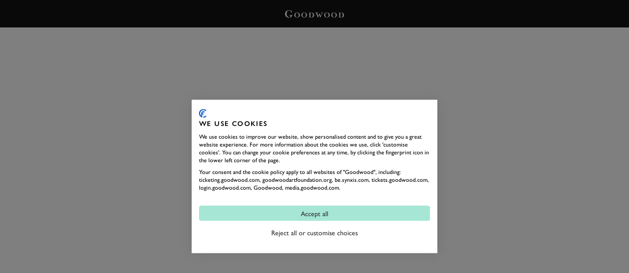

--- FILE ---
content_type: text/html; charset=utf-8
request_url: https://login.goodwood.com/auth.aspx?action=login&return_url=https%3a%2f%2fwww.goodwood.com%2fmember%2flogin%2f%3freturnUrl%3d%2fmember%2fgolf%2fhelp-and-support%2f
body_size: 10860
content:
<!DOCTYPE html>
    <html>
    <head>
        
            <link rel="shortcut icon" href="https://www.goodwood.com/Resources/favicons/dotcom/favicon.ico?v=1764738783">
        
        <meta name="viewport" content="width=device-width, initial-scale=1 user-scalable=no">
        <link href="" rel="stylesheet" />
        <title>Login | Goodwood</title><script>(function(w,d,s,l,i){w[l]=w[l]||[];w[l].push({'gtm.start': new Date().getTime(),event:'gtm.js'});var f=d.getElementsByTagName(s)[0], j=d.createElement(s),dl=l!='dataLayer'?'&l='+l:'';j.async=true;j.src= 'https://www.googletagmanager.com/gtm.js?id='+i+dl;f.parentNode.insertBefore(j,f); })(window,document,'script','dataLayer','GTM-KFJV5C');</script>
        <link href="https://hosted-pages.lrcontent.com/gwprod/Auth%20-%20Auth%20-%20hosted-auth-default_Chris2.css?v=1764738783" rel="stylesheet" /><link href="https://hosted-pages.lrcontent.com/gwprod/Auth%20-%20dkh6etj.css?v=1764738783" rel="stylesheet" /><link href="https://hosted-pages.lrcontent.com/gwprod/bundle.css?v=1764738783" rel="stylesheet" /><link href="https://hosted-pages.lrcontent.com/gwprod/custom.css?v=1764738783" rel="stylesheet" /><link href="https://hosted-pages.lrcontent.com/gwprod/login-radius-postcodeautocomplete.css?v=1764738783" rel="stylesheet" />
        
    </head>
    <body>
        <div class="lr-hostr-main-container">
            <div id="lr-showifjsenabled" style="visibility: hidden;">
                <div class="lr-hostr-main-container">
    <!-- useful html For Hosted page -->
    <div id="lr-showifjsenabled" style="visibility: visible;">
        <div class="lr-logo-wrap h-[56px] flex items-center mt-auto">
            <a href="#" class="m-auto">
                <div class="lr-logo">
                    <img id="logo-image" class="lr-logo-size" src="[data-uri]" alt="" />

                    <svg width="120" height="15" viewBox="0 0 120 15" fill="none" xmlns="http://www.w3.org/2000/svg">
                        <path
                            d="M15.3823 10.4062C15.1074 10.4062 14.8433 10.4709 14.7193 10.4925L14.2073 10.5787C13.9755 10.6165 13.9324 10.638 13.8677 10.8321C13.7894 11.133 13.7531 11.4433 13.7599 11.7541C13.761 12.0188 13.7899 12.2827 13.8462 12.5414C13.6923 12.7143 13.5285 12.878 13.3557 13.032C12.0083 14.3584 10.2566 15 7.966 15C5.59452 15 3.48176 14.229 2.15589 12.9242C0.778132 11.4189 0.00962904 9.45466 0 7.41375C0 3.20274 3.37396 0 7.81509 0C9.11285 0.0322166 10.4002 0.240827 11.6418 0.620072C11.9146 0.725411 12.2016 0.789017 12.4934 0.808772C12.5947 0.810486 12.6945 0.783562 12.7813 0.731107C12.868 0.678652 12.9382 0.602765 12.9838 0.512196H13.5228L14.0995 5.27861H13.5228C13.3342 4.86883 13.1617 4.57226 13.0755 4.37815C12.2239 2.58268 11.9652 2.11359 11.41 1.68224C10.476 1.03597 9.3599 0.705351 8.22471 0.738676C7.5895 0.713 6.95586 0.819544 6.36395 1.05157C5.77204 1.28361 5.23474 1.63607 4.78607 2.08663C3.91294 3.16499 3.33624 5.18695 3.33624 7.30054C3.33624 11.4253 5.49212 14.202 8.72595 14.202C9.39833 14.2538 10.0681 14.073 10.6231 13.6898C10.9681 13.3933 11.092 12.9188 11.092 12.0022C11.1382 11.5794 11.0731 11.1519 10.9034 10.762C10.774 10.5949 10.0033 10.4871 8.38102 10.3577V9.81847H15.8997V10.3577L15.3823 10.4062Z"
                            fill="white"></path>
                        <path
                            d="M24.6417 14.8817C21.4402 14.8817 18.8855 12.5524 18.8855 9.66234C18.8855 6.77232 21.3971 4.38379 24.507 4.38379C27.7085 4.38379 30.2793 6.74538 30.2793 9.67853C30.2793 12.6117 27.7677 14.8817 24.6417 14.8817ZM24.5231 4.92297C22.6098 4.92297 21.1869 6.92334 21.1869 9.64622C21.1869 12.3691 22.6691 14.3749 24.5986 14.3749C26.5281 14.3749 27.9618 12.3259 27.9618 9.60304C27.9618 6.99879 26.4365 4.92297 24.5231 4.92297Z"
                            fill="white"></path>
                        <path
                            d="M39.0863 14.8817C35.8848 14.8817 33.3301 12.5524 33.3301 9.66234C33.3301 6.77232 35.8417 4.38379 38.9516 4.38379C42.1531 4.38379 44.7239 6.74538 44.7239 9.67853C44.7239 12.6117 42.2123 14.8817 39.0863 14.8817ZM38.9677 4.92297C37.0544 4.92297 35.6315 6.92334 35.6315 9.64622C35.6315 12.3691 37.1137 14.3749 39.0432 14.3749C40.9727 14.3749 42.4064 12.3259 42.4064 9.60304C42.4064 6.99879 40.8649 4.92297 38.9677 4.92297Z"
                            fill="white"></path>
                        <path
                            d="M57.9288 13.4203C57.4555 13.8694 56.8803 14.1969 56.2526 14.3747C55.6651 14.5654 55.0478 14.6476 54.4309 14.6173H47.2949V14.2722L49.1921 14.1805C49.4023 14.1805 49.4508 14.1374 49.4778 14.0188C49.5063 13.9109 49.5261 13.8009 49.537 13.6899C49.5679 13.4919 49.5823 13.2918 49.5802 13.0914V6.17906C49.5897 5.86549 49.5589 5.55201 49.4885 5.24629C49.4616 5.12767 49.4293 5.11148 49.2029 5.0953L47.6506 5.00369V4.64781H53.2613C54.2005 4.62102 55.1383 4.73738 56.0424 4.99289C58.0151 5.57521 59.2763 7.46234 59.2763 9.84553C59.3122 11.1676 58.8284 12.4511 57.9288 13.4203ZM55.7136 6.11976C55.0723 5.35412 54.4147 5.14388 52.6469 5.14388C52.3505 5.14388 52.1726 5.14384 51.7953 5.17619C51.7193 5.73196 51.6797 6.2921 51.6768 6.85304V12.4444C51.6812 12.9855 51.7208 13.5259 51.7953 14.0619L52.0648 14.0889C52.3936 14.1212 52.7062 14.1212 52.9918 14.1212C53.4686 14.1417 53.9451 14.0759 54.3986 13.9271C55.8807 13.4796 56.8671 11.7704 56.8671 9.67835C56.9064 8.39428 56.4987 7.1364 55.7136 6.11976Z"
                            fill="white"></path>
                        <path
                            d="M76.3454 5.32699C76.1244 5.5211 75.7202 6.29753 74.8686 8.30329L73.7906 10.832C73.0253 12.6275 72.7612 13.2367 72.1306 14.8543H71.7587L69.5112 9.37625L67.2421 14.8543H66.8217L63.5609 6.86365C63.4424 6.5671 63.3507 6.35685 63.2915 6.22205C63.1658 5.91053 62.983 5.62523 62.7525 5.3809C62.5153 5.18679 61.9764 5.06817 60.8984 4.97651V4.62063H67.0912V4.97651C66.5091 5.00886 66.2828 5.02506 65.9701 5.06819C65.6575 5.11133 65.3881 5.26227 65.3881 5.5049C65.397 5.65539 65.4374 5.80236 65.5066 5.93627L67.8134 11.7163L70.0286 6.36218H70.5676L70.8371 7.09552L71.6725 9.25225C72.2707 10.7943 72.3354 10.9291 72.6911 11.7055L74.3943 7.57534C74.4697 7.38123 74.6638 6.83129 74.8308 6.31907C74.9048 6.13361 74.945 5.93641 74.9494 5.73677C74.9592 5.64143 74.9433 5.54516 74.9035 5.45797C74.8638 5.37078 74.8015 5.2958 74.7231 5.2407C74.1564 5.06992 73.5686 4.97918 72.9768 4.97111V4.61523H78.0593V4.97111C76.976 5.05738 76.5879 5.12749 76.3454 5.32699Z"
                            fill="white"></path>
                        <path
                            d="M85.3895 14.8817C82.1934 14.8817 79.6333 12.5524 79.6333 9.66234C79.6333 6.77232 82.1449 4.38379 85.2602 4.38379C88.3754 4.38379 91.0272 6.74538 91.0272 9.67853C91.0272 12.6117 88.5155 14.8817 85.3895 14.8817ZM85.271 4.92297C83.3576 4.92297 81.9401 6.92334 81.9401 9.64622C81.9401 12.3691 83.4169 14.3749 85.3464 14.3749C87.2759 14.3749 88.715 12.3259 88.715 9.60304C88.715 6.99879 87.1843 4.92297 85.271 4.92297Z"
                            fill="white"></path>
                        <path
                            d="M99.8336 14.8817C96.6375 14.8817 94.0774 12.5524 94.0774 9.66234C94.0774 6.77232 96.589 4.38379 99.7042 4.38379C102.9 4.38379 105.477 6.74538 105.477 9.67853C105.477 12.6117 102.96 14.8817 99.8336 14.8817ZM99.715 4.92297C97.8017 4.92297 96.3788 6.92334 96.3788 9.64622C96.3788 12.3691 97.861 14.3749 99.7905 14.3749C101.72 14.3749 103.154 12.3259 103.154 9.60304C103.154 6.99879 101.628 4.92297 99.715 4.92297Z"
                            fill="white"></path>
                        <path
                            d="M118.676 13.4204C118.204 13.8706 117.628 14.1983 117 14.3748C116.413 14.5659 115.795 14.6481 115.178 14.6174H108.042V14.2723L109.945 14.1806C110.155 14.1806 110.198 14.1375 110.23 14.0189C110.256 13.9105 110.276 13.8007 110.29 13.69C110.318 13.4918 110.332 13.2918 110.333 13.0916V6.17922C110.34 5.86159 110.305 5.5444 110.23 5.23565C110.198 5.11704 110.166 5.10084 109.945 5.08467L108.387 4.99305V4.63717H113.982C114.921 4.60996 115.859 4.72633 116.763 4.98226C118.735 5.56457 119.997 7.4517 119.997 9.83488C120.045 11.1573 119.571 12.4455 118.676 13.4204ZM116.466 6.11992C115.82 5.35428 115.162 5.14404 113.4 5.14404C113.098 5.14404 112.92 5.144 112.548 5.17635C112.468 5.73175 112.426 6.29204 112.424 6.8532V12.4445C112.428 12.9859 112.469 13.5264 112.548 14.062L112.818 14.089C113.146 14.1214 113.459 14.1213 113.745 14.1213C114.22 14.1419 114.694 14.0761 115.146 13.9272C116.628 13.4797 117.614 11.7705 117.614 9.6785C117.655 8.39508 117.25 7.13728 116.466 6.11992Z"
                            fill="white"></path>
                    </svg>

                </div>
            </a>
        </div>
        <div class="grid lr-hostr-container">
            <div id="lr-raas-message" class="body-16 loginradius-raas-success-message"></div>

            <div class="grid lr-hostr-frame cf">
                <div class="lr-frames lr-forms-container">
                    <div class="lr-forms-container-inner">
                        <div class="lr-forms-items">
                            <div class="lr-forms-items-header">
                                <div id="register-here">
                                    <h2 class="lr-form-login-message line-decoration-right">
                                        Sign in
                                    </h2>
                                    <p class="alt-14">
                                        Sign in below to access your account and benefits
                                    </p>
                                    <p class="body-16">
                                        Don't have an account?
                                        <a id="sign-up-label" class="lr-register-link">Create an account</a>
                                    </p>
                                </div>
                                <div id="login-here" style="display: none;">
                                    <h2 class="lr-form-login-message">
                                        Create an account
                                    </h2>
                                    <p class="alt-14">
                                        Create an account below to access your account and benefits
                                    </p>
                                    <p class="body-16">
                                        Already have an account?
                                        <a id="login-label" class="lr-raas-login-link">Sign in here</a>
                                    </p>
                                </div>
                                


                            </div>
                            <div class="lr-tabs">
                                <a id="login-label" class="active lr-raas-login-link">Sign in</a>
                                <a id="sign-up-label" class="lr-register-link">Register</a>
                            </div>
                            <div id="lr-traditional-login" class="lr-form-frame">
                                <div id="login-container" class="lr-widget-container"></div>
                                
                                
                                <div id="progressive-container-container" style="display: none;">
                                    <div id="progressive-heading">
                                        <h2 class="lr-form-login-message">Complete your Profile</h2>
                                    </div>
                                    
                                    <div id="progressive-container"></div>
                                    
                                </div>


                                

                                <!-- <div class='lr-link-box'>
                                    <a class='lr-raas-forgot-password'>Forgot password?</a>
                                </div> -->

                            </div>
                            <div id="lr-raas-registartion" class="lr-form-frame">
                                 <div class="">
                                <div id="registration-container" class="lr-widget-container"></div>
<div class="terms mt-4">
      <p class="body-14"  style="font-size: 0.875rem !important;">By creating an account you're agreeing to our <a href="https://www.goodwood.com/legal/terms-and-conditions/" target="_blank" class="underline">Terms and conditions</a> . View our <a target="_blank"  href="https://www.goodwood.com/legal/privacy">Privacy Policy</a> </p>
                                </div>
                              </div>
                                <div id="progressive-container-register"></div>
                                <!-- <div class='lr-link-box'>
                                    <a class='lr-raas-forgot-password'>Forgot password?</a>
                                </div> -->
                            </div>
                            <div id="lr-raas-forgotpassword" class="lr-form-frame">
                                <h2 id="forgot-pw-label" class="lr-form-login-message">Forgot Password</h2>
                                <p id="forgot-pw-message" class="lr-form-login-subnote alt-14">
                                    We'll email you instructions on how to reset your password.
                                </p>
                                <div id="forgotpassword-container" class="lr-widget-container"></div>

                                <div class="lr-link-box">
                                    <a class="lr-raas-login-link">Sign in</a>
                                    <a class="lr-register-link">Create account</a>
                                </div>
                            </div>
                            <div id="lr-raas-sociallogin" class="lr-form-frame">
                                <h2 class="lr-form-login-message">Complete your Profile</h2>
                                <p class="lr-form-login-subnote">
                                    Require to fill all mandatory fields.
                                </p>
                                <div id="sociallogin-container" class="lr-widget-container"></div>
                            </div>
                            <div id="lr-raas-resetpassword" class="lr-form-frame">
                                <h2 class="lr-form-login-message">Reset your Password</h2>
                                <p class="lr-form-login-subnote">
                                    Reset your password to get back access of your account
                                </p>
                                <div id="resetpassword-container" class="lr-widget-container"></div>
                            </div>

                            <div id="lr-social-login" class="lr-social-login-frame lr-frames lr-sample-background-enabled cf">
                                <div id="social-block-label" class="lr-social-login-message hidden">
                                    Or login with
                                </div>
                                <div id="interfacecontainerdiv" class="lr-sl-shaded-brick-frame cf lr-widget-container">
                                </div>
                                <script type="text/html" id="loginradiuscustom_tmpl">
                                    <div class="lr-provider-wrapper">
                                        <span class="lr-provider-label lr-sl-shaded-brick-button lr-flat-<#=Name.toLowerCase()#>" onclick=" return LRObject.util.openWindow('<#= Endpoint #>'); " title="Login with <#= Name #>" alt="Login with <#= Name#>">
                                        <span class="lr-sl-icon lr-sl-icon-<#= Name.toLowerCase()#>"></span>
                                        </span>
                                        <span class="lr-provider-provider-name" onclick=" return LRObject.util.openWindow('<#= Endpoint #>'); " title="Login with <#= Name #>" alt="Login with <#= Name#>"><#= Name#></span>
                                    </div>
                                </script>
                            </div>
                        </div>
                    </div>
                </div>
                <!-- <div class="img-holder">
          <div class="bg"></div>
          <div class="info-holder"></div>
        </div> -->
            </div>
        </div>
        <div class="lr_fade lr-loading-screen-overlay" id="loading-spinner">
            <span class="loader"></span>
            <!-- <div class="load-dot"></div>
      <div class="load-dot"></div>
      <div class="load-dot"></div>
      <div class="load-dot"></div> -->
        </div>
      <div class="lr_fade lr-loading-screen-overlay" id="loading-spinner-copy" style="display: none;"> 
    <span class="loader"></span>
    <!-- <div class="load-dot"></div>
    <div class="load-dot"></div>
    <div class="load-dot"></div>
    <div class="load-dot"></div> -->
</div>
    </div>
    <!-- useful html For Hosted page -->
</div>
            </div>

            <script type="text/javascript">
                var el = document.getElementById('lr-showifjsenabled');
                el.style.visibility = 'visible';
            </script>

            <script src="//auth.lrcontent.com/v2/lib/jquery-1.11.0.min.js"></script>

            <script src="//auth.lrcontent.com/v2/LoginRadiusV2.js"></script>

            <script type="text/javascript">
                var raasoption = {};
                raasoption.apiKey = "42efa1df-476d-4e63-905b-b6de17cdaa88";
                raasoption.appName = "gwprod";
                raasoption.registrationFormSchema = [{"type":"option","name":"prefix","display":"Title","rules":"","permission":"r","Parent":"","options":[{"value":"Mr","text":"Mr"},{"value":"Ms","text":"Ms"},{"value":"Miss","text":"Miss"},{"value":"Mrs","text":"Mrs"},{"value":"Mx","text":"Mx"},{"value":"Dr","text":"Dr"},{"value":"Master","text":" Master"},{"value":"Duke","text":" Duke"},{"value":"Duchess","text":"Duchess"},{"value":"Professor","text":" Professor"},{"value":"Lord","text":"Lord"},{"value":"Lady","text":"Lady"}],"Checked":true},{"type":"string","name":"firstname","display":"First Name","rules":"required","permission":"r","Parent":"","options":null,"Checked":true},{"type":"string","name":"lastname","display":"Last Name","rules":"required","permission":"r","Parent":"","options":null,"Checked":true},{"type":"option","name":"gender","display":"Gender","rules":"","permission":"w","Parent":"","options":[{"value":"M","text":" Male"},{"value":"F","text":" Female"},{"value":"O","text":" Other"},{"value":"U","text":" Prefer Not To Say"}],"Checked":true},{"type":"string","name":"birthdate","display":"Date of Birth","rules":"","permission":"w","Parent":"","options":null,"Checked":true},{"type":"string","name":"emailid","display":"Email","rules":"valid_email|required","permission":"r","Parent":"","options":null,"Checked":true},{"type":"string","name":"phonenumber","display":"Phone Number","rules":"custom_validation[^((\\+[1-9]{2})or(00[1-9]{2})or(0))\\s?[1-9]{1}[0-9\\- ]{5,13}[0-9]{1}$###Please enter a valid phone number format.]","permission":"r","Parent":"PhoneNumbers","options":null,"Checked":true},{"type":"option","name":"phonetype","display":"Phone Type","rules":"","permission":"r","Parent":"PhoneNumbers","options":[{"value":"Mobile","text":"Mobile"},{"value":"Home","text":"Home"},{"value":"Business","text":"Work"}],"Checked":true},{"type":"password","name":"password","display":"Password","rules":"min_length[6]|max_length[40]|required","permission":"w","Parent":"","options":null,"Checked":true},{"type":"password","name":"confirmpassword","display":"Confirm Password","rules":"min_length[6]|max_length[40]|required|matches[password]","permission":"w","Parent":"","options":null,"Checked":true},{"type":"string","name":"address1","display":"Address Line1","rules":"required","permission":"r","Parent":"Addresses","options":null,"Checked":true},{"type":"string","name":"address2","display":"Address Line2","rules":"","permission":"r","Parent":"Addresses","options":null,"Checked":true},{"type":"string","name":"address_city","display":"City","rules":"required","permission":"r","Parent":"Addresses","options":null,"Checked":true},{"type":"string","name":"address_state","display":"County / State","rules":"max_length[40]","permission":"r","Parent":"Addresses","options":null,"Checked":true},{"type":"string","name":"PostalCode","display":"Postal Code","rules":"","permission":"r","Parent":"Addresses","options":null,"Checked":true},{"type":"option","name":"address_country","display":"Country","rules":"","permission":"r","Parent":"Addresses","options":[{"value":"GB","text":"UNITED KINGDOM"},{"value":"IE","text":"IRELAND"},{"value":"JE","text":"JERSEY"},{"value":"GG","text":"GUERNSEY"},{"value":"IM","text":"ISLE OF MAN"},{"value":"US","text":"UNITED STATES"},{"value":"DE","text":"GERMANY"},{"value":"GB","text":"-----------------"},{"value":"AF","text":"AFGHANISTAN"},{"value":"AX","text":"ÅLAND ISLANDS"},{"value":"AL","text":"ALBANIA"},{"value":"DZ","text":"ALGERIA"},{"value":"AS","text":"AMERICAN SAMOA"},{"value":"AD","text":"ANDORRA"},{"value":"AO","text":"ANGOLA"},{"value":"AI","text":"ANGUILLA"},{"value":"AQ","text":"ANTARCTICA"},{"value":"AG","text":"ANTIGUA AND BARBUDA"},{"value":"AR","text":"ARGENTINA"},{"value":"AM","text":"ARMENIA"},{"value":"AW","text":"ARUBA"},{"value":"AU","text":"AUSTRALIA"},{"value":"AT","text":"AUSTRIA"},{"value":"AZ","text":"AZERBAIJAN"},{"value":"BS","text":"BAHAMAS"},{"value":"BH","text":"BAHRAIN"},{"value":"BD","text":"BANGLADESH"},{"value":"BB","text":"BARBADOS"},{"value":"BY","text":"BELARUS"},{"value":"BE","text":"BELGIUM"},{"value":"BZ","text":"BELIZE"},{"value":"BJ","text":"BENIN"},{"value":"BM","text":"BERMUDA"},{"value":"BT","text":"BHUTAN"},{"value":"BO","text":"BOLIVIA - PLURINATIONAL STATE OF"},{"value":"BQ","text":"BONAIRE - SINT EUSTATIUS AND SABA"},{"value":"BA","text":"BOSNIA AND HERZEGOVINA"},{"value":"BW","text":"BOTSWANA"},{"value":"BV","text":"BOUVET ISLAND"},{"value":"BR","text":"BRAZIL"},{"value":"IO","text":"BRITISH INDIAN OCEAN TERRITORY"},{"value":"VG","text":"BRITISH VIRGIN ISLANDS"},{"value":"BN","text":"BRUNEI DARUSSALAM"},{"value":"BG","text":"BULGARIA"},{"value":"BF","text":"BURKINA FASO"},{"value":"BI","text":"BURUNDI"},{"value":"KH","text":"CAMBODIA"},{"value":"CM","text":"CAMEROON"},{"value":"CA","text":"CANADA"},{"value":"CV","text":"CAPE VERDE"},{"value":"KY","text":"CAYMAN ISLANDS"},{"value":"CF","text":"CENTRAL AFRICAN REPUBLIC"},{"value":"TD","text":"CHAD"},{"value":"GG","text":"CHANNEL ISLANDS"},{"value":"CL","text":"CHILE"},{"value":"CN","text":"CHINA"},{"value":"CX","text":"CHRISTMAS ISLAND"},{"value":"CC","text":"COCOS (KEELING) ISLANDS"},{"value":"CO","text":"COLOMBIA"},{"value":"KM","text":"COMOROS"},{"value":"CG","text":"CONGO"},{"value":"CD","text":"CONGO - THE DEMOCRATIC REPUBLIC OF THE"},{"value":"CK","text":"COOK ISLANDS"},{"value":"CR","text":"COSTA RICA"},{"value":"CI","text":"CÔTE D'IVOIRE"},{"value":"HR","text":"CROATIA"},{"value":"CU","text":"CUBA"},{"value":"CW","text":"CURAÇAO"},{"value":"CY","text":"CYPRUS"},{"value":"CZ","text":"CZECH REPUBLIC"},{"value":"DK","text":"DENMARK"},{"value":"DJ","text":"DJIBOUTI"},{"value":"DM","text":"DOMINICA"},{"value":"DO","text":"DOMINICAN REPUBLIC"},{"value":"EC","text":"ECUADOR"},{"value":"EG","text":"EGYPT"},{"value":"IE","text":"IRELAND"},{"value":"SV","text":"EL SALVADOR"},{"value":"GQ","text":"EQUATORIAL GUINEA"},{"value":"ER","text":"ERITREA"},{"value":"EE","text":"ESTONIA"},{"value":"ET","text":"ETHIOPIA"},{"value":"FK","text":"FALKLAND ISLANDS (MALVINAS)"},{"value":"FO","text":"FAROE ISLANDS"},{"value":"FJ","text":"FIJI"},{"value":"FI","text":"FINLAND"},{"value":"FR","text":"FRANCE"},{"value":"GF","text":"FRENCH GUIANA"},{"value":"PF","text":"FRENCH POLYNESIA"},{"value":"TF","text":"FRENCH SOUTHERN TERRITORIES"},{"value":"GA","text":"GABON"},{"value":"GM","text":"GAMBIA"},{"value":"GE","text":"GEORGIA"},{"value":"DE","text":"GERMANY"},{"value":"GH","text":"GHANA"},{"value":"GI","text":"GIBRALTAR"},{"value":"GR","text":"GREECE"},{"value":"GL","text":"GREENLAND"},{"value":"GD","text":"GRENADA"},{"value":"GP","text":"GUADELOUPE"},{"value":"GU","text":"GUAM"},{"value":"GT","text":"GUATEMALA"},{"value":"GG","text":"GUERNSEY"},{"value":"GN","text":"GUINEA"},{"value":"GW","text":"GUINEA-BISSAU"},{"value":"GY","text":"GUYANA"},{"value":"HT","text":"HAITI"},{"value":"HM","text":"HEARD ISLAND AND MCDONALD ISLANDS"},{"value":"VA","text":"HOLY SEE (VATICAN CITY STATE)"},{"value":"HN","text":"HONDURAS"},{"value":"HK","text":"HONG KONG"},{"value":"HU","text":"HUNGARY"},{"value":"IS","text":"ICELAND"},{"value":"IN","text":"INDIA"},{"value":"ID","text":"INDONESIA"},{"value":"IR","text":"IRAN - ISLAMIC REPUBLIC OF"},{"value":"IQ","text":"IRAQ"},{"value":"IE","text":"IRELAND"},{"value":"IM","text":"ISLE OF MAN"},{"value":"IL","text":"ISRAEL"},{"value":"IT","text":"ITALY"},{"value":"JM","text":"JAMAICA"},{"value":"JP","text":"JAPAN"},{"value":"JE","text":"JERSEY"},{"value":"JO","text":"JORDAN"},{"value":"KZ","text":"KAZAKHSTAN"},{"value":"KE","text":"KENYA"},{"value":"KI","text":"KIRIBATI"},{"value":"KP","text":"KOREA - DEMOCRATIC PEOPLE'S REPUBLIC OF"},{"value":"KR","text":"KOREA - REPUBLIC OF"},{"value":"XK","text":"KOSOVO - REPUBLIC OF"},{"value":"KW","text":"KUWAIT"},{"value":"KG","text":"KYRGYZSTAN"},{"value":"LA","text":"LAO PEOPLE'S DEMOCRATIC REPUBLIC"},{"value":"LV","text":"LATVIA"},{"value":"LB","text":"LEBANON"},{"value":"LS","text":"LESOTHO"},{"value":"LR","text":"LIBERIA"},{"value":"LY","text":"LIBYAN ARAB JAMAHIRIYA"},{"value":"LI","text":"LIECHTENSTEIN"},{"value":"LT","text":"LITHUANIA"},{"value":"LU","text":"LUXEMBOURG"},{"value":"MO","text":"MACAO"},{"value":"MG","text":"MADAGASCAR"},{"value":"MW","text":"MALAWI"},{"value":"MY","text":"MALAYSIA"},{"value":"MV","text":"MALDIVES"},{"value":"ML","text":"MALI"},{"value":"MT","text":"MALTA"},{"value":"MH","text":"MARSHALL ISLANDS"},{"value":"MQ","text":"MARTINIQUE"},{"value":"MR","text":"MAURITANIA"},{"value":"MU","text":"MAURITIUS"},{"value":"YT","text":"MAYOTTE"},{"value":"MX","text":"MEXICO"},{"value":"FM","text":"MICRONESIA - FEDERATED STATES OF"},{"value":"MD","text":"MOLDOVA - REPUBLIC OF"},{"value":"MC","text":"MONACO"},{"value":"MN","text":"MONGOLIA"},{"value":"ME","text":"MONTENEGRO"},{"value":"MS","text":"MONTSERRAT"},{"value":"MA","text":"MOROCCO"},{"value":"MZ","text":"MOZAMBIQUE"},{"value":"MM","text":"MYANMAR"},{"value":"NA","text":"NAMIBIA"},{"value":"NR","text":"NAURU"},{"value":"NP","text":"NEPAL"},{"value":"NL","text":"NETHERLANDS"},{"value":"NC","text":"NEW CALEDONIA"},{"value":"NZ","text":"NEW ZEALAND"},{"value":"NI","text":"NICARAGUA"},{"value":"NE","text":"NIGER"},{"value":"NG","text":"NIGERIA"},{"value":"NU","text":"NIUE"},{"value":"NF","text":"NORFOLK ISLAND"},{"value":"MK","text":"NORTH MACEDONIA - REPUBLIC OF"},{"value":"XI","text":"NORTHERN IRELAND"},{"value":"MP","text":"NORTHERN MARIANA ISLANDS"},{"value":"NO","text":"NORWAY"},{"value":"OM","text":"OMAN"},{"value":"PK","text":"PAKISTAN"},{"value":"PW","text":"PALAU"},{"value":"PS","text":"PALESTINE - STATE OF"},{"value":"PA","text":"PANAMA"},{"value":"PG","text":"PAPUA NEW GUINEA"},{"value":"PY","text":"PARAGUAY"},{"value":"PE","text":"PERU"},{"value":"PH","text":"PHILIPPINES"},{"value":"PN","text":"PITCAIRN"},{"value":"PL","text":"POLAND"},{"value":"PT","text":"PORTUGAL"},{"value":"PR","text":"PUERTO RICO"},{"value":"QA","text":"QATAR"},{"value":"RE","text":"RÉUNION"},{"value":"RO","text":"ROMANIA"},{"value":"RU","text":"RUSSIAN FEDERATION"},{"value":"RW","text":"RWANDA"},{"value":"BL","text":"SAINT BARTHÉLEMY"},{"value":"SH","text":"SAINT HELENA"},{"value":"KN","text":"SAINT KITTS AND NEVIS"},{"value":"LC","text":"SAINT LUCIA"},{"value":"MF","text":"SAINT MARTIN (FRENCH PART)"},{"value":"PM","text":"SAINT PIERRE AND MIQUELON"},{"value":"VC","text":"SAINT VINCENT AND THE GRENADINES"},{"value":"WS","text":"SAMOA"},{"value":"SM","text":"SAN MARINO"},{"value":"ST","text":"SAO TOME AND PRINCIPE"},{"value":"SA","text":"SAUDI ARABIA"},{"value":"SU","text":"SCOTLAND"},{"value":"SN","text":"SENEGAL"},{"value":"RS","text":"SERBIA"},{"value":"SC","text":"SEYCHELLES"},{"value":"SL","text":"SIERRA LEONE"},{"value":"SG","text":"SINGAPORE"},{"value":"SX","text":"SINT MAARTEN (DUTCH PART)"},{"value":"SK","text":"SLOVAKIA"},{"value":"SI","text":"SLOVENIA"},{"value":"SB","text":"SOLOMON ISLANDS"},{"value":"SO","text":"SOMALIA"},{"value":"ZA","text":"SOUTH AFRICA"},{"value":"GS","text":"SOUTH GEORGIA AND THE SOUTH SANDWICH ISLANDS"},{"value":"SS","text":"SOUTH SUDAN"},{"value":"ES","text":"SPAIN"},{"value":"LK","text":"SRI LANKA"},{"value":"SD","text":"SUDAN"},{"value":"SR","text":"SURINAME"},{"value":"SJ","text":"SVALBARD AND JAN MAYEN"},{"value":"SZ","text":"ESWATINI"},{"value":"SE","text":"SWEDEN"},{"value":"CH","text":"SWITZERLAND"},{"value":"SY","text":"SYRIAN ARAB REPUBLIC"},{"value":"TW","text":"TAIWAN"},{"value":"TJ","text":"TAJIKISTAN"},{"value":"TZ","text":"TANZANIA - UNITED REPUBLIC OF"},{"value":"TH","text":"THAILAND"},{"value":"TL","text":"TIMOR-LESTE"},{"value":"TG","text":"TOGO"},{"value":"TK","text":"TOKELAU"},{"value":"TO","text":"TONGA"},{"value":"TT","text":"TRINIDAD AND TOBAGO"},{"value":"TN","text":"TUNISIA"},{"value":"TR","text":"TURKEY"},{"value":"TM","text":"TURKMENISTAN"},{"value":"TC","text":"TURKS AND CAICOS ISLANDS"},{"value":"TV","text":"TUVALU"},{"value":"UG","text":"UGANDA"},{"value":"UA","text":"UKRAINE"},{"value":"AE","text":"UNITED ARAB EMIRATES"},{"value":"GB","text":"UNITED KINGDOM"},{"value":"US","text":"UNITED STATES"},{"value":"UM","text":"UNITED STATES MINOR OUTLYING ISLANDS"},{"value":"UY","text":"URUGUAY"},{"value":"UZ","text":"UZBEKISTAN"},{"value":"VU","text":"VANUATU"},{"value":"VE","text":"VENEZUELA - BOLIVARIAN REPUBLIC OF"},{"value":"VN","text":"VIETNAM"},{"value":"VI","text":"VIRGIN ISLANDS - U.S."},{"value":"WF","text":"WALLIS AND FUTUNA"},{"value":"EH","text":"WESTERN SAHARA"},{"value":"YE","text":"YEMEN"},{"value":"ZM","text":"ZAMBIA"},{"value":"ZW","text":"ZIMBABWE"}],"Checked":true},{"type":"multi","name":"cf_donotbulkemail","display":"I do not want to receive offers, newsletter or marketing communications from Goodwood","rules":"","permission":"w","Parent":"","options":null,"Checked":true},{"type":"hidden","name":"cf_CRMID","display":"CRMID","rules":"","permission":"w","Parent":"","options":null,"Checked":true},{"type":"hidden","name":"cf_DisableWebhookRegistration","display":"DisableWebhookRegistration","rules":"","permission":"w","Parent":"","options":null,"Checked":true},{"type":"hidden","name":"cf_PushAPI","display":"PushAPI","rules":"","permission":"w","Parent":"","options":null,"Checked":true}];
                raasoption.sott = "tNzPR7PaxdRJ5wm3H80AmnZOlTOFM2BATS3+G9ZbNQ0GOIEoZpNDqcnoEsbJD+QtofWfUNCz/5I9xyEWFNmXUejpUPrw6fOrAzsbW5qR5Oc=*9610d97691684cbeabd87688f5073d5e";
                
				
				
				

				
            </script>

            <script type="text/javascript" src="https://hosted-pages.lrcontent.com/Themes/Theme-Default/auth/js/idx-selfhosted.1.0.0.js?v=1764738783"></script><script type="text/javascript" src="https://hosted-pages.lrcontent.com/gwprod/login-radius-postcodeautocomplete.js?v=1764738783"></script><script type="text/javascript" src="https://hosted-pages.lrcontent.com/gwprod/DateOfBirth.js?v=1764738783"></script>

			<script type="text/javascript" src="https://hosted-pages.lrcontent.com/gwprod/idx-options.js?v=1764738783"></script>
            <script src="https://hosted-pages.lrcontent.com/gwprod/auth-common.js?v=1764738783"></script>
    <script type="text/javascript">
                if(typeof(options) === undefined) var options;
options = {
    "language": "English",
    "singlepagestyle": true,
    "singlepanel": true,
    "socialsquarestyle": true,
    "workflows": [
        "login",
        "signup",
        "forgotpassword",
        "resetpassword"
    ],
    "redirecturl": {
        "afterlogin": "profile.aspx",
        "afterreset": "auth.aspx"
    },
    "logo": {
        "url": "https://apidocs.lrcontent.com/images/loginradius-logo--horizontal-full-colour-on-white_196175e99f5cec6b654.20520541.png",
        "color": "#FFFFFF"
    },
    "body": {
        "backgroundImage": "",
        "backgroundColor": "#131313",
        "textColor": "#ffffff",
        "fontFamily": "Barlow"
    },
    "content": {
        "forgotPWgreet": "We will email you password reset instructions",
        "socialandloginDivider": "OR",
        "socialblockLabel": "Log in with",
        "signupandForgotPwrequest": "Please go to your email address and click the link",
        "signupandForgotPwrequestPhone": "Please check your phone for the OTP",
        "emailVerifiedMessage": "You have signed up successfully.",
        "signupLink": "Don't have an account? Sign-up!"
    },
    "input": {
        "background": "#FFFFFF"
    },
    "submitButton": {
        "backgroundColor": "#9ee0d8",
        "textColor": "#008ecf"
    }
}
            </script>
    </div>
</body>
</html>

--- FILE ---
content_type: text/css
request_url: https://hosted-pages.lrcontent.com/gwprod/Auth%20-%20Auth%20-%20hosted-auth-default_Chris2.css?v=1764738783
body_size: 3978
content:
@import url("https://fonts.googleapis.com/css?family=Lato:100,300,400,700,900");
*,
::after,
::before {
  box-sizing: border-box;
}

*,
body {
   font-family: gill-sans-nova, Lato, sans-serif;
  font-weight: 400;
  -webkit-font-smoothing: antialiased;
  text-rendering: optimizeLegibility;
  -moz-osx-font-smoothing: grayscale;
}

html,
body {
  height: 100%;
}

body {
  margin: 0;
  font-size: 1rem;
  font-weight: 400;
  line-height: 1.5;
  color: #212529;
  text-align: left;
  background-color: #fff;
}

.h1,
.h2,
.h3,
.h4,
.h5,
.h6,
h1,
h2,
h3,
h4,
h5,
h6 {
  margin-bottom: 0.5rem;
  font-family: inherit;
  font-weight: 500;
  line-height: 1.2;
  color: inherit;
}

a,
a:hover,
a:focus {
  cursor: pointer;
  outline: none;
}

p {
  margin-top: 0;
}

.lr-hostr-main-container {
  background-color: #ffffff;
  display: table;
  width: 100%;
  height: 100%;
}

div#lr-showifjsenabled {
  display: table-cell;
  vertical-align: middle;
}

.lr-hostr-container .lr-hostr-frame .lr-frames .lr-form-frame#lr-raas-registartion,
.lr-hostr-container .lr-hostr-frame .lr-frames .lr-form-frame#lr-raas-forgotpassword,
.lr-form-frame#lr-raas-sociallogin,
.lr-form-frame#lr-raas-resetpassword {
  display: none;
}

.lr-hostr-container {
}

.lr-hostr-container form {
  width: 100%;
}

h2.card-title {
  margin: 0 0 8px 0;
}

div#interfacecontainerdiv {
  text-align: center;
  display: flex;
  align-items: center;
  flex-wrap: wrap;
  margin: 0 -5px;
}

div#lr-social-login {
  color: #000;
  font-size: 12px;
  font-weight: 300;
  color: #000;
}

.lr-link-box {
  padding-top: 15px;
  margin-top: 15px;
  border-top: 1px solid rgba(255, 255, 255, 0.2);
  width: 100%;
  display: inline-block;
  vertical-align: text-bottom;
}

.lr-link-box a {
  cursor: pointer;
}

.lr-action-button {
  width: 100%;
  margin: 15px 0 0;
}

.lr-action-button.action-class0 {
  margin-top: 30px;
}
.lr-action-button.action-class2 input[type="submit"] {
  width: 100%;
  margin-right: 0;
}
div#social-block-label {
  margin-bottom: 5px;
  font-size: 15px;
}
.loginradius-validation-message {
  transform: translateY(-15px);
  -webkit-transform: translateY(-15px);
  color: white;
  font-size: 14px;
  margin-top: 5px;
  -webkit-transition: all 0.3s cubic-bezier(0.55, 0, 0.55, 0.2);
  transition: all 0.3s cubic-bezier(0.55, 0, 0.55, 0.2);
}
.loginradius-validation-message:empty {
  margin-top: 0;
}
.custom-seprator {
  position: relative;
  margin-bottom: 15px;
}

.custom-seprator .or {
  width: 25px;
  height: 25px;
  line-height: 28px;
  text-transform: uppercase;
  margin: 0 auto;
  border-radius: 50%;
  font-size: 11px;
  color: #8d8d8d;
}

.sep {
  width: 199px;
  height: 1px;
  background: rgba(0, 0, 0, 0.12);
  position: absolute;
  top: 12.5px;
  margin: 0 auto;
  left: 0;
  right: 0;
}

div#lr-traditional-login,
#lr-raas-registartion {
  margin-bottom: 58px;
}

#lr-raas-message.loginradius-raas-error-message,
#lr-raas-message.loginradius-raas-success-message {
  color: #fff;
  padding: 15px 20px;
  text-align: center;
  position: fixed;
  left: 0;
  z-index: 9999;
  right: 0;
  font-weight: 400;
  top: 0;
}

#lr-raas-message.loginradius-raas-success-message {
  background-color: #2299dd;
}

#lr-raas-message.loginradius-raas-error-message {
  background-color: #f73e2d;
}

#lr-raas-message:empty {
  display: none;
}

span.lr-social-login-message {
  margin-bottom: 5px;
  font-size: 15px;
  display: block;
}

div#interfacecontainerdiv span {
  cursor: pointer;
  font-weight: 500;
  font-size: 14px;
}

.lr-logo-wrap {
  display: inline-block;
  position: absolute;
  z-index: 1000;
  top: 50px;
  left: 50px;
  right: initial;
  bottom: initial;
}

.lr-logo-wrap img {
  max-width: 200px;
  max-height: 60px;
}

.lr-logo-wrap .lr-logo img {
  max-width: 200px;
  max-height: 60px;
}

.lr-logo-wrap-inside img {
  max-width: 200px;
  max-height: 60px;
}

.lr-logo-wrap-inside .lr-logo img {
  max-width: 200px;
  max-height: 60px;
}

@media (min-height: 700px) {
  .img-holder {
    position: fixed;
  }
  .lr-logo-wrap {
    position: fixed;
  }
}

.img-holder {
  display: inline-block;
  position: fixed;
  top: 0;
  left: 0;
  width: 550px;
  min-height: 666px;
  height: 100%;
  overflow: hidden;
  background-color: #000000;
  padding: 60px;
  text-align: center;
  z-index: 999;
}

.img-holder {
  width: 550px;
  background-color: #000000;
}

.img-holder .bg {
  position: absolute;
  opacity: 0.23;
  left: 0;
  top: 0;
  width: 100%;
  height: 100%;
  background-image: url(https://www.goodwood.com/bynderassets/92980/Website-FO2019_NigelHarniman.jpg?rxy=0.5,0.5&width=960&height=640);
  background-size: cover;
  background-position: center;
  z-index: -1;
}

.lr-forms-container {
  margin-left: 550px;
}

.lr-forms-container .lr-forms-container-inner {
  position: relative;
  text-align: center;
  display: -webkit-box;
  display: -moz-box;
  display: -ms-flexbox;
  display: -webkit-flex;
  display: flex;
  justify-content: center;
  align-items: center;
  padding: 60px;
  min-height: 100%;
  background-color: #ffffff;
}

.lr-forms-container-inner .lr-forms-items {
  max-width: 340px;
  text-align: left;
  display: inline-block;
  width: 100%;
  max-width: 340px;
  text-align: left;
  -webkit-transition: all 0.4s ease;
  transition: all 0.4s ease;
}

.lr-forms-container h2 {
  color: #000;
  text-align: left;
  font-size: 24px;
  font-weight: 900;
  margin: 0 0 10px 0;
}

.lr-forms-container p {
  color: #000;
  text-align: left;
  font-size: 18px;
  font-weight: 300;
  line-height: 20px;
  margin-bottom: 30px;
}

.lr-forms-container-inner .lr-tabs {
  margin-bottom: 24px;
}

.lr-forms-container-inner .lr-tabs a {
  position: relative;
  display: inline-block;
  text-decoration: none;
  color: #000;
  font-weight: 300;
  font-size: 15px;
  margin-right: 20px;
  -webkit-transition: all 0.3s ease;
  transition: all 0.3s ease;
  padding-bottom: 10px;
  cursor: pointer;
}

.lr-forms-container-inner .lr-tabs a.active {
  font-weight: 700;
}

.lr-forms-container-inner .lr-tabs a.active:after {
  background-color: #fff;
}

.lr-forms-container-inner .lr-tabs a.active:after {
  background-color: #fff;
}

.lr-forms-container-inner .lr-tabs a:after {
  background-color: rgba(255, 255, 255, 0.5);
}

.lr-forms-container-inner .lr-tabs a:after {
  position: absolute;
  content: "";
  width: 100%;
  height: 2px;
  left: 0;
  bottom: 0;
  background-color: rgba(255, 255, 255, 0.5);
  -webkit-transition: all 0.3s ease;
  transition: all 0.3s ease;
}

.lr-forms-container-inner .lr-tabs a:hover:after {
  background-color: rgba(255, 255, 255);
}

.lr-form-frame input:not([type="submit"]),
.lr-form-frame select,
.lr-form-frame textarea {
  width: 100%;
  padding: 11px 20px;
  text-align: left;
  border: 0;
  outline: 0;
  border-radius: 6px;
  background-color: #fff;
  font-size: 15px;
  font-weight: 300;
  color: #8d8d8d;
  -webkit-transition: all 0.3s ease 0s;
  transition: all 0.3s ease 0s;
  margin-bottom: 14px;
}

.lr-form-frame input:not([type="submit"]):hover,
.lr-form-frame input:not([type="submit"]):focus,
.lr-form-frame select:hover,
.lr-form-frame textarea:hover,
.lr-form-frame select:focus,
.lr-form-frame textarea:focus {
  border: 0;
  background-color: #ebeff8;
  color: #8d8d8d;
}

.lr-form-frame input[type="submit"] {
  border-radius: 6px;
  border: 0;
  padding: 13px 28px;
  background-color: #9EE0D8;
  color: #000;
  font-size: 14px;
  font-weight: 700;
  text-decoration: none;
  cursor: pointer;
  margin-right: 10px;
  outline: none;
  -webkit-transition: all 0.3s ease;
  transition: all 0.3s ease;
  -webkit-box-shadow: 0 0 0 rgba(0, 0, 0, 0.16);
  box-shadow: 0 0 0 rgba(0, 0, 0, 0.16);
  display: inline-block;
}

input#loginradius-submit-login {
  min-width: 90px;
  min-height: 33px;
}

.lr-form-frame input[type="submit"]:hover,
.lr-form-frame input[type="submit"]:focus {
  -webkit-box-shadow: 0 5px 6px rgba(0, 0, 0, 0.16);
  box-shadow: 0 5px 6px rgba(0, 0, 0, 0.16);
}

.lr-action-button.action-class0 a {
  font-size: 14px;
  font-weight: 700;
  color: #000;
}

div#forgotpassword-container .lr-action-button {
  margin-top: 0;
}

div#forgotpassword-container .lr-action-button input {
  width: 100%;
  margin: 0;
}

.lr-link-box a {
  font-size: 14px;
  font-weight: 700;
  color: #000;
}

.lr-link-box a:first-child,
.lr-link-box a:last-child {
  width: 50%;
  float: left;
}

.lr-link-box a:first-child {
  text-align: left;
}

.lr-link-box a:last-child {
  text-align: right;
}

.lr-form-frame .checkbox-field input {
  width: auto;
  float: left;
}

.lr-form-frame .email-me-link input {
  color: #000000;
  margin: 0;
  text-align: center;
  width: 100%;
}

.lr-action-button.action-class1.lr-link-box.email-me-link {
  margin-top: 30px;
}

.checkbox-field label {
  display: inline-block !important;
  font-size: 14px;
  font-weight: 700;
  color: #000;
  position: relative;
  padding-left: 25px;
}

.checkbox-field input[type="checkbox"],
.checkbox-field input[type="radio"] {
  width: auto;
}

.checkbox-field input[type="checkbox"]:not(:checked),
.checkbox-field input[type="checkbox"]:checked,
.checkbox-field input[type="radio"]:not(:checked),
.checkbox-field input[type="radio"]:checked {
  position: absolute;
  left: -9999px;
}

.checkbox-field input[type="checkbox"]:not(:checked) + label,
.checkbox-field input[type="checkbox"]:checked + label,
.checkbox-field input[type="radio"]:not(:checked) + label,
.checkbox-field input[type="radio"]:checked + label {
  position: relative;
  padding-left: 23px;
  cursor: pointer;
  display: inline;
  color: #000;
  font-size: 14px;
  font-weight: 700;
  margin-left: 0;
  -webkit-transition: all 0.3s ease;
  transition: all 0.3s ease;
  -webkit-touch-callout: none;
  -webkit-user-select: none;
  -khtml-user-select: none;
  -moz-user-select: none;
  -ms-user-select: none;
  user-select: none;
}

.checkbox-field input[type="checkbox"]:checked + label,
.checkbox-field input[type="radio"]:checked + label {
  color: #000;
}

.checkbox-field input[type="checkbox"]:checked + label:before,
.checkbox-field input[type="radio"]:checked + label:before {
  content: "";
  position: absolute;
  left: 0;
  top: 3px;
  width: 15px;
  height: 15px;
  background: #fff;
  border-radius: 50px;
  border: 0px solid #000;
  -webkit-transition: all 0.3s ease;
  transition: all 0.3s ease;
}

.checkbox-field input[type="checkbox"]:not(:checked) + label:before,
.checkbox-field input[type="radio"]:not(:checked) + label:before {
  content: "";
  position: absolute;
  left: 0;
  top: 3px;
  width: 15px;
  height: 15px;
  background: transparent;
  border-radius: 50px;
  border: 2px solid #000;
  -webkit-transition: all 0.3s ease;
  transition: all 0.3s ease;
}

.checkbox-field input[type="checkbox"]:not(:checked) + label:after,
.checkbox-field input[type="radio"]:not(:checked) + label:after {
  opacity: 0;
  -webkit-transform: scale(0);
  -moz-transform: scale(0);
  -ms-transform: scale(0);
  transform: scale(0);
}

.checkbox-field input[type="checkbox"]:checked + label:after,
.checkbox-field input[type="checkbox"]:not(:checked) + label:after {
  content: "";
  font-family: "Font Awesome 5 Free";
  font-style: normal;
  font-weight: 600;
  position: absolute;
  top: 6px;
  left: 5px;
  width: 5px;
  font-size: 9px;
  color: #000000;
  line-height: 14px;
  -webkit-transition: all 0.2s ease;
  transition: all 0.2s ease;
  border: solid #000000;
  border-width: 0 2px 2px 0;
  transform: rotate(45deg);
  -webkit-transform: rotate(45deg);
  height: 8px;
}

.checkbox-field input[type="checkbox"]:checked + label:before {
  border-radius: 4px;
}

.checkbox-field input[type="checkbox"]:not(:checked) + label:before {
  border-radius: 4px;
}

.checkbox-field input[type="radio"]:checked + label:after,
.checkbox-field input[type="radio"]:not(:checked) + label:after {
  content: "";
  position: absolute;
  top: 7px;
  left: 5px;
  width: 5px;
  height: 5px;
  border-radius: 20px;
  background-color: #ffffff;
  -webkit-transition: all 0.2s ease;
  transition: all 0.2s ease;
}

.checkbox-field input[type="checkbox"]:disabled + label,
.checkbox-field input[type="radio"]:disabled + label {
  opacity: 0.6;
}

.checkbox-field .custom-options {
  display: -webkit-box;
  display: -moz-box;
  display: -ms-flexbox;
  display: -webkit-flex;
  display: flex;
}

.checkbox-field .custom-options input[type="checkbox"],
.checkbox-field .custom-options input[type="radio"] {
  width: auto;
}

.checkbox-field .custom-options input[type="checkbox"]:not(:checked),
.checkbox-field .custom-options input[type="checkbox"]:checked,
.checkbox-field .custom-options input[type="radio"]:not(:checked),
.checkbox-field .custom-options input[type="radio"]:checked {
  position: absolute;
  left: -9999px;
}

.checkbox-field .custom-options input[type="checkbox"]:not(:checked) + label,
.checkbox-field .custom-options input[type="checkbox"]:checked + label,
.checkbox-field .custom-options input[type="radio"]:not(:checked) + label,
.checkbox-field .custom-options input[type="radio"]:checked + label {
  position: relative;
  padding-left: 0;
  cursor: pointer;
  display: inline;
  color: #606060;
  background-color: #f7f7f7;
  font-size: 14px;
  font-weight: 400;
  margin-left: 0;
  border-radius: 5px;
  padding: 4px 10px;
  margin-right: 10px;
  -webkit-transition: all 0.3s ease;
  transition: all 0.3s ease;
  -webkit-touch-callout: none;
  -webkit-user-select: none;
  -khtml-user-select: none;
  -moz-user-select: none;
  -ms-user-select: none;
  user-select: none;
  flex-grow: 1;
  text-align: center;
}

.checkbox-field .custom-options input[type="checkbox"]:not(:checked) + label:last-child,
.checkbox-field .custom-options input[type="checkbox"]:checked + label:last-child,
.checkbox-field .custom-options input[type="radio"]:not(:checked) + label:last-child,
.checkbox-field .custom-options input[type="radio"]:checked + label:last-child {
  margin-right: 0;
}

.checkbox-field .custom-options input[type="checkbox"]:checked + label,
.checkbox-field .custom-options input[type="radio"]:checked + label {
  color: #000;
  background-color: #57d38c;
  font-weight: 400;
  -webkit-box-shadow: 0 3px 8px rgba(74, 230, 142, 0.35);
  box-shadow: 0 3px 8px rgba(74, 230, 142, 0.35);
}

.checkbox-field .custom-options input[type="checkbox"]:checked + label:before,
.checkbox-field .custom-options input[type="radio"]:checked + label:before {
  display: none;
}

.checkbox-field .custom-options input[type="checkbox"]:not(:checked) + label:before,
.checkbox-field .custom-options input[type="radio"]:not(:checked) + label:before {
  display: none;
}

.checkbox-field .custom-options input[type="checkbox"]:not(:checked) + label:after,
.checkbox-field .custom-options input[type="radio"]:not(:checked) + label:after {
  display: none;
}

.checkbox-field .custom-options input[type="checkbox"]:checked + label:after,
.checkbox-field .custom-options input[type="checkbox"]:not(:checked) + label:after {
  display: none;
}

.checkbox-field .custom-options input[type="radio"]:checked + label:after,
.checkbox-field .custom-options input[type="radio"]:not(:checked) + label:after {
  display: none;
}

@media (max-width: 992px) {
  .img-holder {
    display: none;
  }
  .lr-forms-container {
    margin-left: 0;
  }
  .lr-forms-container .lr-forms-container-inner {
    padding: 120px 20px 50px;
  }
  .lr-logo-wrap {
    left: calc(50% - 170px);
  }
}

/* Loading css */

.lr-loading-screen-overlay {
  display: none;
  position: fixed;
  top: 0;
  left: 0;
  right: 0;
  bottom: 0;
  background: rgba(0, 0, 0, 0.9);
  z-index: 10;
  text-align: center;
}

.lr-loading-screen-overlay:before {
  content: "";
  height: 100%;
  display: inline-block;
  vertical-align: middle;
}

.lr-loading-screen-overlay .load-dot {
  display: inline-block;
  vertical-align: middle;
  width: 16px;
  height: 16px;
  margin: 0 5px;
  background: #29d;
  -webkit-animation: shapes 1s ease-in-out infinite;
  animation: shapes 1s ease-in-out infinite;
  -webkit-transform: translatey(-5px);
  -ms-transform: translatey(-5px);
  transform: translatey(-5px);
  border-radius: 50%;
}

.lr-loading-screen-overlay .load-dot:nth-child(3) {
  -webkit-animation-delay: 0.25s;
  animation-delay: 0.25s;
}

.lr-loading-screen-overlay .load-dot:nth-child(2) {
  -webkit-animation-delay: 0.5s;
  animation-delay: 0.5s;
}

.lr-loading-screen-overlay .load-dot:nth-child(1) {
  -webkit-animation-delay: 0.75s;
  animation-delay: 0.75s;
}

@-webkit-keyframes shapes {
  0% {
    -webkit-transform: translatey(-5px);
    transform: translatey(-5px);
  }
  50% {
    -webkit-transform: translatey(5px);
    transform: translatey(5px);
    background: #00427c;
  }
  100% {
    -webkit-transform: translatey(-5px);
    transform: translatey(-5px);
  }
}

@keyframes shapes {
  0% {
    -webkit-transform: translatey(-5px);
    transform: translatey(-5px);
  }
  50% {
    -webkit-transform: translatey(5px);
    transform: translatey(5px);
    background: #00427c;
  }
  100% {
    -webkit-transform: translatey(-5px);
    transform: translatey(-5px);
  }
}

/* social provider css */
div#interfacecontainerdiv span {
  cursor: pointer;
  font-weight: 500;
  font-size: 14px;
}
.lr-provider-label {
  display: inline-block;
  color: #000;
  width: 32px;
  height: 32px;
  border-radius: 3px 0 0 3px;
}
.lr-provider-provider-name {
  margin: 0 8px;
  width: calc(100% - 48px);
  text-align: left;
  min-height: 32px;
  display: flex;
  align-items: center;
}
.lr-sl-icon {
  display: inline-block;
  text-align: center;
}

.lr-sl-icon:before,
.lr-sl-icon:after {
  content: "";
  display: inline-block;
  vertical-align: middle;
}

.lr-sl-icon:before {
  width: 30px;
  height: 30px;
  background: url("https://cdn.loginradius.com/hub/prod/v1/hosted-page-default-images/icon-sprite-32.png");
  /*Image fallback for ie8*/
  background-image: -webkit-linear-gradient(transparent, transparent),
    url("https://cdn.loginradius.com/hub/prod/v1/hosted-page-default-images/icon-sprite.svg"), none;
  background-image: linear-gradient(transparent, transparent),
    url("https://cdn.loginradius.com/hub/prod/v1/hosted-page-default-images/icon-sprite.svg"), none;
  /*SVG for scalability. Good for high resolution screens/retina*/
  background-size: 100% 3600%;
  background-position: 0 0;
}

[class*="lr-sl-icon-"]:before {
  background-position: 0px -0.4%;
}

[class*="lr-flat-"] {
  background-color: #3b5998;
}

.lr-sl-icon:after {
  height: 100%;
  width: 0;
}

.lr-flat-line {
  background-color: #27c327;
}

.lr-flat-pinterest {
  background-color: #cb2128;
}

.lr-sl-icon-facebook:before {
  background-position: 0px 2.1%;
}

.lr-sl-icon-googleplus:before {
  background-position: 0px 5%;
}

.lr-sl-icon-linkedin:before {
  background-position: 0px 6.6%;
}

.lr-sl-icon-twitter:before {
  background-position: 0px 9.3%;
}

.lr-sl-icon-yahoo:before {
  background-position: 0px 11.3%;
}

.lr-sl-icon-amazon:before {
  background-position: 0px 13.5%;
}

.lr-sl-icon-aol:before {
  background-position: 0px 16.4%;
}

.lr-sl-icon-disqus:before {
  background-position: 0px 18.4%;
}

.lr-sl-icon-foursquare:before {
  background-position: 0px 20.5%;
}

.lr-sl-icon-github:before {
  background-position: 0px 22.8%;
}

.lr-sl-icon-hyves:before {
  background-position: 0px 26.1%;
}

.lr-sl-icon-instagram:before {
  background-position: 0px 28.6%;
}

.lr-sl-icon-kaixin:before {
  background-position: 0px 30.8%;
}

.lr-sl-icon-live:before {
  background-position: 0px 32.2%;
}

.lr-sl-icon-livejournal:before {
  background-position: 0px 35.5%;
}

.lr-sl-icon-mixi:before {
  background-position: 0px 38.1%;
}

.lr-sl-icon-odnoklassniki:before {
  background-position: 0px 39.1%;
}

.lr-sl-icon-orange:before {
  background-position: 0px 44%;
}

.lr-sl-icon-openid:before {
  background-position: 0px 45.3%;
}

.lr-sl-icon-paypal:before {
  background-position: 0px 46%;
}

.lr-sl-icon-persona:before {
  background-position: 0px 51.2%;
}

.lr-sl-icon-pinterest:before {
  background-position: 0px 50.5%;
}

.lr-sl-icon-qq:before {
  background-position: 0px 53%;
}

.lr-sl-icon-renren:before {
  background-position: 0px 57.3%;
}

.lr-sl-icon-salesforce:before {
  background-position: 0px 57.6%;
}

.lr-sl-icon-sinaweibo:before {
  background-position: 0px 59.9%;
}

.lr-sl-icon-stackexchange:before {
  background-position: 0px 64.4%;
}

.lr-sl-icon-steamcommunity:before {
  background-position: 0px 66.9%;
}

.lr-sl-icon-verisign:before {
  background-position: 0px 69.2%;
}

.lr-sl-icon-virgilio:before {
  background-position: 0px 71.6%;
}

.lr-sl-icon-vkontakte:before {
  background-position: 0px 73.9%;
}

.lr-sl-icon-wordpress:before {
  background-position: 0px 73.8%;
}

.lr-sl-icon-mailru:before {
  background-position: 0px 76.1%;
}

.lr-sl-icon-xing:before {
  background-position: 0px 81.2%;
}

.lr-sl-icon-delicious:before {
  background-position: 0px 85.5%;
}

.lr-sl-icon-digg:before {
  background-position: 0px 88%;
}

.lr-sl-icon-email:before {
  background-position: 0px 92.5%;
}

.lr-sl-icon-google-bookmark:before {
  background-position: 0px 92.8%;
}

.lr-sl-icon-print:before {
  background-position: 0px 95.1%;
}

.lr-sl-icon-reddit:before {
  background-position: 0px 97.7%;
}

.lr-sl-icon-tumblr:before {
  background-position: 0px 97.2%;
}

.lr-sl-icon-myspace:before {
  background-position: 0px 90.3%;
}

.lr-sl-icon-google:before {
  background-position: 0px 4.3%;
}

.lr-sl-icon-line:before {
  background-position: 0px 97%;
}
.lr-sl-icon-apple:before {
  background-position: 0px 99.3%;
}
.lr-flat-apple {
  background-color: #000;
}
.lr-flat-amazon {
  background-color: #f90;
}

.lr-flat-aol {
  background-color: #066cb1;
}

.lr-flat-disqus {
  background-color: #35a8ff;
}

.lr-flat-facebook {
  background-color: #3b5998;
}

.lr-flat-foursquare {
  background-color: #1cafec;
}

.lr-flat-github {
  background-color: #181616;
}

.lr-flat-google {
  background-color: #dd4b39;
}

.lr-flat-googleplus {
  background-color: #dd4b39;
}

.lr-flat-hyves {
  background-color: #f9a539;
}

.lr-flat-instagram {
  background-color: #406e94;
}

.lr-flat-kaixin {
  background-color: #bb0e0f;
}

.lr-flat-linkedin {
  background-color: #007bb6;
}

.lr-flat-live {
  background-color: #004c9a;
}

.lr-flat-livejournal {
  background-color: #3770a3;
}

.lr-flat-mixi {
  background-color: #d1ad5a;
}

.lr-flat-myspace {
  background-color: #313131;
}

.lr-flat-odnoklassniki {
  background-color: #f69324;
}

.lr-flat-openid {
  background-color: #f7921c;
}

.lr-flat-orange {
  background-color: #f60;
}

.lr-flat-paypal {
  background-color: #13487b;
}

.lr-flat-persona {
  background-color: #e0742f;
}

.lr-flat-qq {
  background-color: #29d;
}

.lr-flat-renren {
  background-color: #005baa;
}

.lr-flat-salesforce {
  background-color: #9cd3f2;
}

.lr-flat-stackexchange {
  background-color: #4ba1d8;
}

.lr-flat-steamcommunity {
  background-color: #666;
}

.lr-flat-tumblr {
  background-color: #32506d;
}

.lr-flat-twitter {
  background-color: #55acee;
}

.lr-flat-verisign {
  background-color: #0261a2;
}

.lr-flat-virgilio {
  background-color: #eb6b21;
}

.lr-flat-vkontakte {
  background-color: #45668e;
}

.lr-flat-sinaweibo {
  background-color: #bb3e3e;
}

.lr-flat-wordpress {
  background-color: #21759c;
}

.lr-flat-yahoo {
  background-color: #400090;
}

.lr-flat-xing {
  background-color: #007072;
}

.lr-flat-mailru {
  background-color: #1897e6;
}
.lr-provider-wrapper {
  display: flex;
  align-items: center;
  border-radius: 3px;
  color: #000;
  background-color: #fff;
  font-size: 12px;
  font-weight: 700;
  margin: 5px;
  width: calc(50% - 10px);
}
.lr-provider-wrapper:nth-child(2n) {
  margin-right: 0;
}
.lr-sl-icon-apple:before {
  width: 24px;
  height: 24px;
}
input#loginradius-submit-verify {
  width: 100%;
  margin-bottom: 15px;
}
input#loginradius-button-resendotp {
  background-color: #9EE0D8;
  color: #000;
  font-size: 14px;
  font-weight: 700;
  text-align: center;
  cursor: pointer;
}
input#loginradius-otp-resendotp {
  background-color: #9EE0D8;
  color: #000;
  font-size: 14px;
  font-weight: 700;
  text-align: center;
  cursor: pointer;
}
#lr-logo-svg .cls-1 {
  fill: #008ecf;
}
#lr-logo-svg .cls-2 {
  fill: #fff;
}
@media (max-width: 992px) {
  #lr-logo-svg .cls-1,
  #lr-logo-svg .cls-2 {
    fill: #000;
  }
}
#loginradius-otp-skip {
  border-radius: 6px;
  border: 0;
  padding: 13px 28px;
  background-color: #9EE0D8;
  color: #000;
  font-size: 14px;
  font-weight: 700;
  text-decoration: none;
  cursor: pointer;
  margin-right: 10px;
  outline: none;
  -webkit-transition: all 0.3s ease;
  transition: all 0.3s ease;
  -webkit-box-shadow: 0 0 0 rgba(0, 0, 0, 0.16);
  box-shadow: 0 0 0 rgba(0, 0, 0, 0.16);
  display: inline-block;
  text-align: center;
}
.recaptcha_widget + .loginradius-validation-message {
  margin-top: 15px;
}


--- FILE ---
content_type: text/css
request_url: https://hosted-pages.lrcontent.com/gwprod/custom.css?v=1764738783
body_size: 1831
content:
/*
*   Custom CSS - custom.css
*   Author: Verity Maton for Goodwood, 29/08/2024
*   Using for styling changes to LoginRadius Authentication Pages (i.e. Login, Register, and Forgot Password pages) to make it match Goodwood.com
*/

/*
*   Font imports
*/
@import url('https://fonts.googleapis.com/css2?family=EB+Garamond:ital,wght@0,400..800;1,400..800&display=swap');

/*
*   Layout adjustments
*/

@media (max-width: 768px) {
    .lr-forms-container {
        width: 100%;
        margin-right: auto;
        margin-left: auto;
    }

    .lr-forms-container-inner .lr-forms-items {
        max-width: 100%;
    }
}

.lr-logo-wrap {
    background-color: rgb(19 19 19);
    top: 0;
    right: 0;
    left: 0;
    z-index: 1000;
}

.img-holder {
    width: 50%;
    left: auto;
    right: 0;
}

.img-holder .bg {
    opacity: 1;
}

.lr-forms-container {
    /* margin-right: 50%; REINSTATE THIS IF ADDING BACKGROUND IMAGE BACK IN */
    margin-left: 0px;
}

.lr-forms-container .lr-forms-container-inner {
    padding-top: 120px; /* remove this if not having 'Goodwood' banner at top of page */
}

/*
*   Buttons
*   overwriting default LoginRadius styling with styling from Goodwood.com site
*/

.lr-form-frame input[type="submit"] {
    --tw-bg-opacity: 1;
    background-color: rgb(158 224 216/var(--tw-bg-opacity));
    outline-color: #131313;
    outline-style: solid;
    outline-width: 1px;
    border-radius: 0;
    font-size: .75rem;
}

.lr-form-frame input[type="submit"]:hover, .lr-form-frame input[type="submit"]:focus {
    --tw-bg-opacity: 1;
    background-color: rgb(128 214 203/var(--tw-bg-opacity));
    box-shadow: none;
}

.lr-form-frame input[type="submit"]:active {
    --tw-bg-opacity: 1;
    background-color: rgb(96 205 191/var(--tw-bg-opacity));
    box-shadow: none;
}

#loginradius-submit-login, #loginradius-submit-register {
    width: 100%;
}

.lr-action-button.action-class0 {
    margin-top: 0;
}

.email-me-link input[type="submit"] {
    background-color: rgb(255, 255, 255);
}

.email-me-link input[type="submit"]:hover, .email-me-link input[type="submit"]:focus {
    background-color: rgb(243, 243, 243);
}

.email-me-link input[type="submit"]:active {
    background-color: rgb(232, 232, 232);
}

/*
*   Headings 
*   overwriting default LoginRadius styling with styling from Goodwood.com site
*/

.lr-forms-container h2 {
    padding-right: 3rem;
    position: relative;
    width: -moz-fit-content;
    width: fit-content;
    font-size: clamp(1.625rem, 1.3333rem + 1.2963vw, 2.5rem);
    font-family: gill-sans-nova, Arial, sans-serif;
    font-weight: 400;
    letter-spacing: .1em;
    line-height: 1.1;
    text-transform: uppercase;
}

.lr-forms-container #login-here p.alt-14 {
    margin-top: 10px;
}

/*
*   Other text
*   overwriting default LoginRadius styling with styling from Goodwood.com site
*/

.lr-forms-container p.alt-14 {
    font-family: EB Garamond, Times New Roman, Times, serif;
    font-size: clamp(.9375rem, .9167rem + .0926vw, 1rem);
    font-weight: 400;
    line-height: 1.5;
    color: rgb(19, 19, 19);
}

.lr-forms-container p.body-16 {
    display: block;
    font-family: gill-sans-nova, Arial, sans-serif;
    font-weight: 400;
    margin-bottom: 40px;
}


/*
*   Form fields
*   overwriting default LoginRadius styling with styling from Goodwood.com site
*/
.lr-form-frame input:not([type="submit"]),
.lr-form-frame select,
.lr-form-frame textarea {
    border: solid 1px rgb(90, 90, 90);
    border-radius: 0;
    background-color: white;
    font-size: .875rem;
    font-weight: 400;
    height: 3.125rem;
    line-height: 1.3;
    padding: 1rem;
    transition-duration: .15s;
    transition-property: color, background-color, border-color, text-decoration-color, fill, stroke;
    transition-timing-function: cubic-bezier(.4, 0, .2, 1);
    width: 100%;
    color: rgb(19, 19, 19);
}

.lr-form-frame input:not([type="submit"]):hover,
.lr-form-frame input:not([type="submit"]):focus,
.lr-form-frame select:hover,
.lr-form-frame select:focus,
.lr-form-frame textarea:hover,
.lr-form-frame textarea:focus {
    border: solid 1px rgb(90, 90, 90);
    border-radius: 0;
    background-color: white;
    color: rgb(19, 19, 19);
}

.lr-form-frame input:not([type="submit"]):focus-visible,
.lr-form-frame select:focus-visible,
.lr-form-frame textarea:focus-visible {
    border-color: rgb(19, 19, 19);
    border-radius: 0;
    outline-color: #131313;
    outline-offset: -2px;
    outline-style: solid;
    outline-width: 2px;
    color: rgb(19, 19, 19);
}

/* Adjust spacing around consent consent */
.content-loginradius-cf_donotbulkemail.checkbox-field {
    margin: 1rem 0 1.75rem;
}

label[for="loginradius-registration-cf_donotbulkemail"] {
    font-weight: 300 !important;
}

/*
*   Forgot Password link
*   overwriting default LoginRadius styling with styling from Goodwood.com site
*/
.lr-action-button.action-class0 a.lr-raas-forgot-password {
    display: block;
    margin-top: 4px;
    font-family: gill-sans-nova, Arial, sans-serif;
    font-size: 1rem;
    font-weight: 400;
    line-height: 1.5;
    color: rgb(19 19 19) !important; 
}

/*
*   Error/validation/success messages
*   overwriting default LoginRadius styling with styling from Goodwood.com site
*/
#lr-raas-message.loginradius-raas-success-message {
    background-color: rgb(158, 224, 216);
    color: rgb(19 19 19);
}

#lr-raas-message.loginradius-raas-error-message {
    background-color: rgb(218, 30, 40);
}

.loginradius-validation-message {
    color: rgb(218, 30, 40);
    font-family: gill-sans-nova, Arial, sans-serif;
    font-size: .75rem;
    font-weight: 400;
    line-height: 1.5;
}

/*
*   Social media logins
*   overwriting default LoginRadius styling with styling from Goodwood.com site
*/

#lr-social-login .lr-provider-label.lr-sl-shaded-brick-button {
    border-radius: 0;
}

/*
*   Hiding 'login' and 'register' tabs
*/
.lr-tabs {
    display: none !important;
}


/*
*   Replacing loading image (getting rid of LoginRadius's blue dots)
*   overwriting default LoginRadius styling with styling from Goodwood.com site
*/


/* from https://cssloaders.github.io/ */
.loader {
    transform: rotateZ(45deg);
    perspective: 1000px;
    border-radius: 50%;
    width: 48px;
    height: 48px;
    color: #fff;

    position: absolute;
    top: calc(50% - 50px);
    left: calc(50% - 38px);
}

    .loader:before,
    .loader:after {
      content: '';
      display: block;
      position: absolute;
      top: 0;
      left: 0;
      width: inherit;
      height: inherit;
      border-radius: 50%;
      transform: rotateX(70deg);
      animation: 1s spin linear infinite;
    }
    .loader:after {
      color: rgb(158, 224, 216);
      transform: rotateY(70deg);
      animation-delay: .4s;
    }

  @keyframes rotate {
    0% {
      transform: translate(-50%, -50%) rotateZ(0deg);
    }
    100% {
      transform: translate(-50%, -50%) rotateZ(360deg);
    }
  }

  @keyframes rotateccw {
    0% {
      transform: translate(-50%, -50%) rotate(0deg);
    }
    100% {
      transform: translate(-50%, -50%) rotate(-360deg);
    }
  }

  @keyframes spin {
    0%,
    100% {
      box-shadow: .2em 0px 0 0px currentcolor;
    }
    12% {
      box-shadow: .2em .2em 0 0 currentcolor;
    }
    25% {
      box-shadow: 0 .2em 0 0px currentcolor;
    }
    37% {
      box-shadow: -.2em .2em 0 0 currentcolor;
    }
    50% {
      box-shadow: -.2em 0 0 0 currentcolor;
    }
    62% {
      box-shadow: -.2em -.2em 0 0 currentcolor;
    }
    75% {
      box-shadow: 0px -.2em 0 0 currentcolor;
    }
    87% {
      box-shadow: .2em -.2em 0 0 currentcolor;
    }
  }


/*
*   Progressive Profiling form styling
*   appears on auth.aspx beneath Login form, so overlaying loginradius-progressiveProfiling form over page
*   so it feels like more of a 2nd step, and makes more sense to the user
*/

/* Adding position: relative; to .lr-form-items so it can be used as container to stick Progressive Profiling divs within */
.lr-forms-container-inner .lr-forms-items {
    position: relative;
}

#progressive-container:not(:empty), #progressive-container-register:not(:empty) {
    position: absolute;
    top: 0;
    right: -5px;
    bottom: 0;
    left: -5px;
    background-color: white;
}

input#loginradius-submit-progressive-profiling {
    margin-top: 6px;
    margin-bottom: 80px;
}

/* Adding heading above form and moving form down to make space for it */

#progressive-container form {
    position: absolute;
    top: 7rem;
}

#progressive-heading {
    position: absolute;
    top: 0;
    left: 0;
    right: 0;
    z-index: 1;
    background-color: white;
}

#progressive-heading h2 {
    font-size: clamp(1.625rem, 1.3333rem + 1.2963vw, 2.25rem);
}

@media (max-width: 768px) {
    #progressive-container form {
        top: 4rem;
    }
}

@media (max-width: 471px) {
    #progressive-container form {
        top: 5rem;
    }
}

--- FILE ---
content_type: text/css
request_url: https://hosted-pages.lrcontent.com/gwprod/login-radius-postcodeautocomplete.css?v=1764738783
body_size: -502
content:
#lr-raas-registartion gmp-place-autocomplete {
  margin-bottom: 15px;
  border: solid 1px rgb(90, 90, 90);
  border-radius: 0;
}

.gmp-autocomplete-label {
  display: block;
  margin-bottom: 4px;
}

.manual-input-link {
  display: block;
  margin: -10px 0 14px;
}


--- FILE ---
content_type: application/javascript
request_url: https://hosted-pages.lrcontent.com/gwprod/idx-options.js?v=1764738783
body_size: 8517
content:
raasoption.passwordlessLoginOTP =false;

var _queryString = window.location.search.replace("?", "");

var successMessages = {
  Register:
    "A verification email has been sent to your provided email address, please check your email for further instructions",
  SocialLogin:
    "A verification email has been sent to your provided email address, please check your email for further instructions",
  PasswordReset: "Password was reset successfully",
  PasswordResetWithRedirect: "Password was reset successfully.<br/>Please wait while we are <u>redirecting you back</u>.",
  PasswordForgot:
    "A password reset link has been sent to your provided email address, please check your email for further instructions",
  EmailVerify: "Email verification complete, now you may log in",
  InstantLink:
    "Instant Link For Login has been sent to your provided email id, check email for further instruction",
  ResendOTP: "OTP has been sent to your provided phone number. ",
};

var lr_raas_settings = window.lr_raas_settings || {};

lr_raas_settings.registration = {};
lr_raas_settings.registration.containerid = "registration-container";
lr_raas_settings.registration.success = function (response) {


    console.log("registration----------", response);
    var popotions = {
        container: "progressive-container-register",
        templateName: "loginradiuscustom_tmpl_progressive",
    };
    const popotionsStep1 = Object.assign(popotions, {
        onSuccess: function (response) {
            window.location = 'profile.aspx';
            console.log(response);
        }
    });
    LRObject.progressiveProfiling.execStep("p1", popotionsStep1);



    if (_queryString.indexOf("action=register&account_setup=true") !== -1) {
        if (response.Profile) {
        $.ajax({
            url: window.location.href.replace("auth.aspx?action=register&account_setup=true", "ssologin/logout"),
            success: function() {
            window.close();
            },
            error: function() {
            window.close();
            }
        });
        }
        return;
    }

    lr_raas_settings.login.success(response, "register");
    //          if (response.access_token) {
    //            redirectToReturnUrl(response.access_token);
    //        }
    //        else {
    //        if (_queryString.indexOf('return_url') != -1) {
    //            registrationSuccess('register');
    //        } else {
    //            setMessage(successMessages.Register);
    //            resetForm('loginradius-registration');
    //        }
    //    }
};

lr_raas_settings.registration.error = function (errors) {
  if (!errors[0].rule) setMessage(errors[0].Message, true);
};

lr_raas_settings.login = {};
lr_raas_settings.login.containerid = "login-container";
lr_raas_settings.login.success = function (response, flag) {
  if (response.access_token) {
    redirectToReturnUrl(response.access_token);
  } else {
    if (
      response.AccountSid ||
      response.Sid ||
      (response.Data && (response.Data.AccountSid || response.Data.Sid))
    ) {
      setMessage(successMessages.ResendOTP);
    } else if (_queryString.indexOf("return_url") != -1) {
      registrationSuccess("register");
    } else {
      if (flag == "register") {
        setMessage(successMessages.Register);
        resetForm("loginradius-registration");
      } else if(raasoption.passwordlessLogin && response.IsPosted) {
        setMessage(successMessages.InstantLink);
        resetForm("loginradius-login");
      }
    }
  }
};
lr_raas_settings.login.error = function (errors) {
  if (errors[0].Data && errors[0].Data.LoginLockedTimeout) {
    const suspendTimeLeftSeconds = Math.round((new Date(errors[0].Data.LoginLockedTimeout).getTime() - new Date().getTime()) / 1000);
    let errorMessage = "Your account has been suspended. Please try after " + suspendTimeLeftSeconds + " seconds.";
    if (suspendTimeLeftSeconds > 0) {
      setMessage(errorMessage, true);
    } else {
      setMessage(errors[0].Description, true);
    }
  } else if (!errors[0].rule) setMessage(errors[0].Description, true);
};

lr_raas_settings.sociallogin = {};
lr_raas_settings.sociallogin.interfaceclass = ".interfacecontainerdiv";
lr_raas_settings.sociallogin.containerid = "sociallogin-container";
lr_raas_settings.sociallogin.interfaceid = "interfacecontainerdiv";
lr_raas_settings.sociallogin.templateid = "loginradiuscustom_tmpl";

lr_raas_settings.sociallogin.success = function (response, data) {
  if (response.IsPosted) {
    if (_queryString.indexOf("return_url") != -1) {
      registrationSuccess("register");
    } else {
      setMessage(successMessages.SocialLogin);
      resetForm("loginradius-registration");
      showLogin();
    }
  } else {
    redirectToReturnUrl(response.access_token);
  }
};
lr_raas_settings.sociallogin.error = function (errors) {
  if (!errors[0].rule) setMessage(errors[0].Message, true);
};

lr_raas_settings.instantlinklogin = {};
lr_raas_settings.instantlinklogin.success = function (response) {
  redirectToReturnUrl(response.access_token);
};
lr_raas_settings.instantlinklogin.error = function (errors) {
  if (!errors[0].rule) setMessage(errors[0].Message, true);
};

lr_raas_settings.resetpassword = {};
lr_raas_settings.resetpassword.containerid = "resetpassword-container";
lr_raas_settings.resetpassword.success = function (response) {
  if(queryString.return_url) {
    setMessage(successMessages.PasswordResetWithRedirect);
    setTimeout(function() {
      window.location.href = queryString.return_url;
    }, 4000);
	
  }
  else {
    setMessage(successMessages.PasswordReset);
    showLogin();
  }
};
lr_raas_settings.resetpassword.error = function (errors) {
  if (!errors[0].rule) setMessage(errors[0].Description, true);
};
if (
  window.location.search.indexOf("vtoken") > -1 &&
  window.location.search.indexOf("vtype=reset") > -1
) {
  showResetPassword();
}

lr_raas_settings.forgotpassword = {};
lr_raas_settings.forgotpassword.containerid = "forgotpassword-container";
lr_raas_settings.forgotpassword.success = function (response) {
  if (
    response.IsPosted &&
    response.Data &&
    (response.Data.AccountSid || response.Data.Sid)
  ) {
    setMessage(successMessages.ResendOTP);
  } else if (_queryString.indexOf("return_url") != -1) {
    setMessage(successMessages.PasswordForgot);
    registrationSuccess("forgotpassword");
  } else {
    if (raasoption.phoneLogin && response.Data === null) {
      setMessage(successMessages.PasswordReset);
      showLogin();
    } else {
      setMessage(successMessages.PasswordForgot);
      resetForm("loginradius-forgotpassword");
    }
  }
};
lr_raas_settings.forgotpassword.error = function (errors) {
  if (!errors[0].rule) setMessage(errors[0].Message, true);
};

lr_raas_settings.emailverification = {};
lr_raas_settings.emailverification.success = function (response) {
  if (response.access_token) {
    redirectToReturnUrl(response.access_token);
  } else {
    setMessage(successMessages.EmailVerify);
  }
};
lr_raas_settings.emailverification.error = function (errors) {
  if (!errors[0].rule) setMessage(errors[0].Message, true);
};

raasoption.formValidationMessage = true;
//raasoption.instantLinkLogin = true;

function getForgotPasswordUrl() {

  var forgotPasswordUrl = 'https://login.goodwood.com/auth.aspx?return_url=';
  var fallBackUrl = 'https://tickets.goodwood.com/Shibboleth.sso/Login?target=https://tickets.goodwood.com/Online/maintainAccount.asp&entityID=https://login.goodwood.com/'

  try {
    var url =  new URL(window.location.href);
    if (url.searchParams.get('return_url')) {
      fallBackUrl = url.searchParams.get('return_url');
    }
  } catch {
    console.error('Could not parse return URL');
  }

  return forgotPasswordUrl + encodeURIComponent(fallBackUrl);
}

var forgotpasswordurl = getForgotPasswordUrl();

var emailverifyurl = window.location.href.replace("action=register&", "");

raasoption.forgotPasswordUrl =
  raasoption.forgotPasswordUrl || encodeURIComponent(forgotpasswordurl);
raasoption.verificationUrl =
  raasoption.verificationUrl || encodeURIComponent(emailverifyurl);
//raasoption.callbackUrl= window.location;
//raasoption.templateName = window.lr_raas_settings.sociallogin.templateid;
raasoption.hashTemplate = true;
raasoption.callbackUrl = window.location.href.split("?")[0];
var customizeFormValue = false;
var LRObject = new LoginRadiusV2(raasoption);

LRObject.$hooks.register("afterFormRender", function (name, container, _classPrefix, form) {
    // Hide phone type section on registration form
    if (name === "registration") {
        $("#registration-container .content-loginradius-phonetype").hide(); // <-- Comment this line to show phone type
    }


  
    /**
    * REGISTRATION form - Adding custom validation to Gender and DOB fields
    */

    // DOB FIELDS - these fields have been added in DateOfBirth.js - they have been implemented as required so doing so here is not needed

    // Make 'gender' field required on front end (without it being required in LoginRadius admin console)
    if (name === "registration") {
        $("#loginradius-registration-gender").prop('required',true);
    }

    /* Adding custom validation for gender and DOB (DD, MM, YYYY) fields when submit button clicked */
    $('#registration-container input#loginradius-submit-register').click(function(e) {
        
        const $genderField = $('#loginradius-registration-gender');
        const $genderErrorMessage = $('#validation-loginradius-registration-gender');
        const $dobHiddenField = $('#loginradius-registration-birthdate'); // this is the hidden field which has the YYYY-MM-DD format which is what's actually submitted
        const $dobErrorMessage = $('#dob-error');

        // Hide any previous error message
        $genderErrorMessage.hide();

        if (($.trim($genderField.val()) === '') || ($dobHiddenField.val() === '') ) {
            e.preventDefault(); // prevent form submission

            if ($.trim($genderField.val()) === '') {
              $genderErrorMessage.html('<span class="text-error body-12">This field is required</span>').show(); // set and show error
            }

            if ($dobHiddenField.val() === '') {
              $dobErrorMessage.text('This field is required').show(); // set and show error
            }

        } else {
            $genderErrorMessage.hide(); // hide error if input is valid
            $dobErrorMessage.hide(); // hide error if input is valid
        }
    });

    /* Clear any error messages once the fields are populated correctly */
    $('#loginradius-registration-gender').change(function(e) {
        if ($.trim($('#loginradius-registration-gender').val()) !== '') {
          $('#validation-loginradius-registration-gender').hide(); // hide error if input is valid
        }
    });

    /*
    * END adding custom validation to Gender and DOB fields on Registration form
    */


    /**
    * SOCIAL REGISTRATION form - Adding custom validation to Gender and DOB fields
    */

    // DOB FIELDS - these fields have been added in DateOfBirth.js - they have been implemented as required so doing so here is not needed

    // Make 'gender' field required on front end (without it being required in LoginRadius admin console)
    if (name === "socialRegistration") {
        $("#loginradius-socialRegistration-gender").prop('required',true);
    }

    /* Adding custom validation for gender and DOB (DD, MM, YYYY) fields when submit button clicked */
    $('#sociallogin-container input#loginradius-submit-login').click(function(e) {
        
        const $genderField = $('#loginradius-socialRegistration-gender');
        const $genderErrorMessage = $('#validation-loginradius-socialRegistration-gender');
        const $dobHiddenField = $('#loginradius-registration-birthdate'); // this is the hidden field which has the YYYY-MM-DD format which is what's actually submitted
        const $dobErrorMessage = $('#dob-error');

        // Hide any previous error message
        $genderErrorMessage.hide();

        if (($.trim($genderField.val()) === '') || ($dobHiddenField.val() === '') ) {
            e.preventDefault(); // prevent form submission

            if ($.trim($genderField.val()) === '') {
              $genderErrorMessage.html('<span class="text-error body-14">This field is required</span>').show(); // set and show error
            }

            if ($dobHiddenField.val() === '') {
              $dobErrorMessage.text('This field is required').show(); // set and show error
            }

        } else {
            $genderErrorMessage.hide(); // hide error if input is valid
            $dobErrorMessage.hide(); // hide error if input is valid
        }
    });

    /* Clear any error messages once the fields are populated correctly */
    $('#loginradius-socialRegistration-gender').change(function(e) {
        if ($.trim($('#loginradius-socialRegistration-gender').val()) !== '') {
          $('#validation-loginradius-socialRegistration-gender').hide(); // hide error if input is valid
        }
    });

    /*
    * END adding custom validation to Gender and DOB fields on Social Registration form
    */



  $("input")
    .not(
      ":input[type=button], :input[type=submit], :input[type=reset],:input[type=checkbox]"
    )
    .parent()
    .addClass("input-field");
  $("input[type=checkbox]").parent().addClass("checkbox-field");
  $("input[type=checkbox]").addClass("filled-in");
  $("input[type='submit']").addClass("waves-effect waves-light btn light-blue");
  $("label").hide();
  var hash = ".";
  if ($("#" + container).length) {
    hash = "#";
  }
  $(hash + container + ' input[type="submit"]').each(function (i) {
    if ($(this).parent("div").length == 0) {
      var name = "action-class" + i;
      $(this).wrap('<div class="lr-action-button ' + name + '"></div>');
    }
  });

  if (name === "resetpassword" && container === "forgotpassword-container") {
    $(".content-loginradius-resendotp").addClass("lr-action-button action-class1");
    $("#loginradius-resetpassword-resendotp").get(0).type="submit";
    $("#loginradius-resetpassword-resendotp").addClass("loginradius-submit waves-effect waves-light btn light-blue");
    $("#loginradius-resetpassword-resendotp").click(function(event) {
      event.preventDefault();
    });
  }

  if (name === "login") {
    $("#login-container .action-class0").append(
      "<a class='lr-raas-forgot-password'  onclick='showForgotPassword()'>Forgot password?</a>"
    );
  }
  $(".action-class1").addClass("lr-link-box email-me-link");

  $("form :input").each(function (index, elem) {
    var eId = $(elem).attr("id");
    var label = null;
    if (
      eId &&
      (label = $(elem)
        .parents("form")
        .find("label[for=" + eId + "]")).length == 1
    ) {
      if ($(elem).is("select"))
        $(elem).prepend(
          "<option value disabled selected hidden>" +
          $(label).html() +
          "</option>"
        );
      else $(elem).attr("placeholder", $(label).html().replace("Email Id", "Email"));
      $(label).hide();
    }
  });

        // Default phone type to Home on registration form
    if (name === "registration") {
        $("#registration-container select[name='phonetype']").val("Home").change();
    };
  
});
LRObject.$hooks.call("customizeFormPlaceholder", {
  confirmpassword: "Confirm Password",
  password: "Password",
  emailid: "Email"
});

LRObject.$hooks.call('mapErrorMessages',{
  code: 991,
  message: "User account is already registered and blocked",
  description: "User account is already registered and blocked"
});

LRObject.registrationFormSchema = raasoption.registrationFormSchema;
var queryString = LRObject.util.parseQueryString(
  window.location.search.replace("?", "")
);

// for (var i = 0; i < LRObject.registrationFormSchema.length; i++) {
//   if (LRObject.registrationFormSchema[i].name == "birthdate") {
//     showBirthdateDatePicker();
//   }
// }

LRObject.$hooks.register("startProcess", function () {
  visibleLoadingSpinner(true);
});
LRObject.$hooks.register("endProcess", function (action) {
  if (!action) {
    visibleLoadingSpinner(false);
  } else if (action === "registrationSchema" || action === "socialLogin")  {
    visibleLoadingSpinner(false);
  }
  if (document.getElementById("interfacecontainerdiv").firstChild) {
    $("#social-block-label").show();
  }
});

LRObject.$hooks.register("socialLoginFormRender", function () {
  //on social login form render
  $(
    "#lr-traditional-login,#lr-raas-registartion,#resetpassword-container,#lr-social-login,#interfacecontainerdivn"
  ).hide();
  $("#lr-raas-sociallogin").show();
});

if (queryString.action === "register") {
  $(".lr-tabs a").removeClass("active");
  $(".lr-register-link").addClass("active");
  showRegister();
} else if (queryString.action === "login") {
  showLogin();
} else if (queryString.action === "forgotpassword") {
  showForgotPassword();
}

jQuery(".lr-raas-forgot-password").click(showForgotPassword);
jQuery(".lr-raas-login-link").click(showLogin);
jQuery(".lr-register-link").click(showRegister);

function showForgotPassword() {
  $(
    "#lr-traditional-login,#lr-raas-registartion,#resetpassword-container,#lr-social-login,#lr-raas-resetpassword,.lr-forms-items-header,.lr-tabs"
  ).hide();
  $("#lr-raas-forgotpassword").show();
}

function showLogin() {
  $(
    "#register-here,#lr-social-login,#lr-traditional-login,.lr-tabs,.lr-forms-items-header"
  ).show();
  $(".custom-seprator").show();
  $(
    "#login-here,#lr-raas-registartion,#lr-raas-forgotpassword,#resetpassword-container,#lr-raas-sociallogin,#lr-raas-resetpassword"
  ).hide();
}

function showRegister() {
  $(
    "#register-here,#lr-traditional-login,#lr-raas-forgotpassword,#resetpassword-container,#lr-raas-sociallogin,#lr-raas-resetpassword"
  ).hide();
  $(
    "#login-here,#lr-social-login,#lr-raas-registartion,.lr-tabs,.lr-forms-items-header"
  ).show();
  $(".custom-seprator").show();
}

function showResetPassword() {
  $(
    "#lr-traditional-login,#lr-raas-forgotpassword,.lr-forms-items-header,.lr-tabs,#lr-social-login,#lr-traditional-login"
  ).hide();
  $("#resetpassword-container,#lr-raas-resetpassword").show();
}

function setMessage(msg, isError) {
  if (isError) {
    jQuery("#lr-raas-message")
      .show()
      .removeClass("loginradius-raas-success-message")
      .addClass("loginradius-raas-error-message")
      .html(msg)
      .delay(10000)
      .fadeOut(300);
  } else {
    jQuery("#lr-raas-message")
      .show()
      .removeClass("loginradius-raas-error-message")
      .addClass("loginradius-raas-success-message")
      .html(msg)
      .delay(10000)
      .fadeOut(300);
  }

  visibleLoadingSpinner(false);
}

function redirectToReturnUrl(token) {
  if (queryString.return_url) {
    window.location =
      queryString.return_url.indexOf("?") > -1
        ? queryString.return_url + "&token=" + token
        : queryString.return_url + "?token=" + token;
  } else {
    window.location = "profile.aspx";
    
    var popotions = {
        container: "progressive-container",
        templateName: "loginradiuscustom_tmpl_progressive",
        
        onSuccess: function (response) {
            console.log(response);
            window.location = 'profile.aspx';
        },
        onError: function (response) {
            console.log(response);
        }
    };
    
    LRObject.progressiveProfiling.execStep("p2", popotions);
    $("#progressive-container-container").show();
  }
}

function resetForm(formname) {
  clearForm(document.getElementsByName(formname)[0]);
}

function registrationSuccess(action) {
    setTimeout(function() {
        window.location =
            queryString.return_url.indexOf("?") > -1
            ? queryString.return_url + "&action_completed=" + action
            : queryString.return_url + "?action_completed=" + action;
    }, 8000);
}

function visibleLoadingSpinner(isvisible) {
  if (isvisible) {
    $("#loading-spinner").show();
  } else {
    $("#loading-spinner").hide();
  }
}

function clearForm(myFormElement) {
  var elements = myFormElement.elements;

  myFormElement.reset();

  for (i = 0; i < elements.length; i++) {
    var field_type = elements[i].type.toLowerCase();

    switch (field_type) {
      case "text":
      case "password":
      case "textarea":
        elements[i].value = "";
        break;

      case "radio":
      case "checkbox":
        if (elements[i].checked) {
          elements[i].checked = false;
        }
        break;

      case "select-one":
      case "select-multi":
        elements[i].selectedIndex = -1;
        break;

      default:
        break;
    }
  }
}

// function showBirthdateDatePicker() {
//   var maxYear = new Date().getFullYear();
//   var minYear = maxYear - 100;
//   $("body").on("focus", ".loginradius-birthdate", function () {
//     $(".loginradius-birthdate").datepicker({
//       dateFormat: "mm-dd-yy",
//       maxDate: new Date(),
//       minDate: "-100y",
//       changeMonth: true,
//       changeYear: true,
//       yearRange: minYear + ":" + maxYear,
//     });
//   });
// }

function setOptions() {
  $("#logo-image").hide();

  if (typeof options !== "undefined") {
    if (options.logoUrl) {
      $("#lr-logo-svg").hide();
      $("#logo-image").show();
      $("#logo-image").attr("src", options.logoUrl);
    }
    else{
      // if($('#logo-image').attr('src')==='[data-uri]')
      // $("#logo-image").attr("src", "data:image/svg+xml,%0A%3Csvg xmlns='http://www.w3.org/2000/svg' width='1200' height='246' viewBox='0 0 1200 246'%3E%3Cdefs%3E%3Cstyle%3E .cls-1 %7B fill: %23008ecf; %7D .cls-2 %7B fill: %23fff; %7D %3C/style%3E%3C/defs%3E%3Ctitle%3Eloginradius-logo--horizontal-full-colour-on-dark%3C/title%3E%3Cg id='horizontals'%3E%3Cg%3E%3Cg%3E%3Cpath class='cls-1' d='M126.9,1.18A125.9,125.9,0,0,0,82.29,244.82l10.64-29.64a94.43,94.43,0,1,1,67.93,0l10.64,29.64A125.9,125.9,0,0,0,126.9,1.18Z'/%3E%3Cpath class='cls-2' d='M103.57,185.54l10.65-29.67a31.47,31.47,0,1,1,25.36,0l10.65,29.67a63,63,0,1,0-46.66,0Z'/%3E%3C/g%3E%3Cg%3E%3Cg%3E%3Cg%3E%3Cpath class='cls-1' d='M739.19,95.72c1.57,0,3.38.09,5.42.29s4,.46,6,.79,3.78.66,5.43,1a33.88,33.88,0,0,1,3.64.88l-3.15,16a62.15,62.15,0,0,0-7.2-1.88,63.32,63.32,0,0,0-12.91-1.08,48.24,48.24,0,0,0-10.16,1.08c-3.35.73-5.56,1.22-6.61,1.48v86.18H701.33V102.22a125.18,125.18,0,0,1,16.17-4.43A103.81,103.81,0,0,1,739.19,95.72Z'/%3E%3Cpath class='cls-1' d='M803.49,95.32q11,0,18.63,2.86a30.21,30.21,0,0,1,12.23,8.09,30.61,30.61,0,0,1,6.6,12.42,60.2,60.2,0,0,1,2,15.88v64.08c-1.57.27-3.78.63-6.6,1.09s-6,.88-9.57,1.28-7.39.75-11.53,1.08-8.25.5-12.33.5a67.15,67.15,0,0,1-16-1.78,35.76,35.76,0,0,1-12.62-5.62A25.64,25.64,0,0,1,766,185.05a35.6,35.6,0,0,1-3-15.19,29.24,29.24,0,0,1,3.45-14.59,27.5,27.5,0,0,1,9.37-9.86,43.18,43.18,0,0,1,13.8-5.52,75.48,75.48,0,0,1,16.57-1.78,56.66,56.66,0,0,1,5.71.3q3,.3,5.62.79c1.78.33,3.32.62,4.64.89s2.23.46,2.76.59v-5.13a41.09,41.09,0,0,0-1-9,20.54,20.54,0,0,0-3.55-7.89,18,18,0,0,0-7-5.52,27.41,27.41,0,0,0-11.53-2.07A87.13,87.13,0,0,0,786,112.38,55.94,55.94,0,0,0,775.88,115l-2.17-15.18a56.9,56.9,0,0,1,11.83-3.06A101.79,101.79,0,0,1,803.49,95.32Zm1.57,91.9q6.51,0,11.54-.3a51.45,51.45,0,0,0,8.38-1.08V155.27a23.79,23.79,0,0,0-6.41-1.68,71.33,71.33,0,0,0-10.75-.69,68.41,68.41,0,0,0-8.77.6,26.86,26.86,0,0,0-8.48,2.46,18.22,18.22,0,0,0-6.41,5.13,13.45,13.45,0,0,0-2.56,8.57q0,9.87,6.31,13.71T805.06,187.22Z'/%3E%3Cpath class='cls-1' d='M929.17,45.37h18.34V200.43c-4.21,1.18-30.31,2.36-38.85,2.36a57.62,57.62,0,0,1-21.3-3.74,45.69,45.69,0,0,1-16.17-10.65,47,47,0,0,1-10.35-16.86,64.54,64.54,0,0,1-3.65-22.38,73,73,0,0,1,3.06-21.7,48.53,48.53,0,0,1,9-16.95,40.75,40.75,0,0,1,14.49-11.05,46.49,46.49,0,0,1,19.63-3.94A47.54,47.54,0,0,1,919,97.89a49.53,49.53,0,0,1,10.16,4.53Zm0,74.21a38,38,0,0,0-9.66-5.33,36.54,36.54,0,0,0-13.81-2.56,29.58,29.58,0,0,0-13.51,2.86,24.85,24.85,0,0,0-9.17,7.89,33.38,33.38,0,0,0-5.12,11.93,65.77,65.77,0,0,0-1.58,14.79q0,17.94,8.87,27.7c5.92,6.51,13.95,8.77,23.81,8.77,5,0,18.33-.65,20.17-1.17Z'/%3E%3Cpath class='cls-1' d='M1129.67,187.22q11.24,0,16.66-3t5.42-9.47a12.58,12.58,0,0,0-5.32-10.65q-5.33-3.93-17.55-8.87-5.91-2.37-11.34-4.83a39.44,39.44,0,0,1-9.37-5.82,25.4,25.4,0,0,1-6.31-8.08,26,26,0,0,1-2.36-11.64q0-13.61,10-21.59t27.41-8a78.92,78.92,0,0,1,8.68.49q4.33.5,8.09,1.19c2.49.46,4.7,1,6.6,1.48s3.39,1,4.44,1.38l-3.35,15.77a46.51,46.51,0,0,0-9.27-3.25A60.18,60.18,0,0,0,1137,110.7a28,28,0,0,0-13.4,3.06,10.12,10.12,0,0,0-5.72,9.56,13,13,0,0,0,1.28,5.92,13.74,13.74,0,0,0,3.94,4.64,32.46,32.46,0,0,0,6.61,3.84q3.94,1.77,9.46,3.75,7.3,2.76,13,5.42a40.62,40.62,0,0,1,9.76,6.21,24,24,0,0,1,6.21,8.58,31,31,0,0,1,2.17,12.32q0,14.2-10.55,21.5t-30.07,7.29q-13.61,0-21.3-2.26a109.28,109.28,0,0,1-10.45-3.46l3.35-15.77q3.15,1.19,10.06,3.55T1129.67,187.22Z'/%3E%3Cpath class='cls-1' d='M1083.07,200.43l-40.82,2.17a45.24,45.24,0,0,1-20.32-3.46,31.81,31.81,0,0,1-12.91-9.66,37.28,37.28,0,0,1-6.8-14.89,86,86,0,0,1-2-19.12V97.89h18.34v53.63a88,88,0,0,0,1.28,16.17,27.46,27.46,0,0,0,4.24,10.85,16.86,16.86,0,0,0,7.89,6c3.29,1.25,8.76.92,13.61.57,11.37-.82,14-1.15,19.13-1.52V97.89h18.34Z'/%3E%3Cg%3E%3Crect class='cls-1' x='964.71' y='97.88' width='18.34' height='102.54'/%3E%3Ccircle class='cls-1' cx='973.88' cy='57.2' r='11.83'/%3E%3C/g%3E%3C/g%3E%3Cg%3E%3Cpath class='cls-2' d='M548.46,97.89c-4.34-1.06-29.91-2.17-38.46-2.17a54.18,54.18,0,0,0-20.9,3.84,44.89,44.89,0,0,0-15.68,10.65,45.93,45.93,0,0,0-9.76,16.17A60.9,60.9,0,0,0,460.31,147c0,8.55,1.34,23,3.7,29.19a44.3,44.3,0,0,0,9.67,15.48A37.85,37.85,0,0,0,488,200.83a51,51,0,0,0,17.46,3,46.4,46.4,0,0,0,15.87-2.47,49.18,49.18,0,0,0,9.17-4v4.34q0,14.19-7.2,20.7t-23.56,6.51c-2.5,0-19.84,0-25.33-.12v15.87c5.38,0,22.41,0,24.93,0q24.85,0,37.07-10.65t12.23-34.32Zm-27.85,88.05A41.63,41.63,0,0,1,507.2,188a28.19,28.19,0,0,1-10.35-2,23.8,23.8,0,0,1-8.88-6.12,30.06,30.06,0,0,1-6.11-10.45c-1.51-4.2-2.42-16.37-2.42-22.29q0-16,8-25.63t22.77-9.66a89.19,89.19,0,0,1,12.52.69,59.68,59.68,0,0,1,7.4,1.48l.15,67.05A33,33,0,0,1,520.61,185.94Z'/%3E%3Cpath class='cls-2' d='M448.12,149.16a64.73,64.73,0,0,1-3.55,22.08,50.53,50.53,0,0,1-10,17,44,44,0,0,1-15.28,11,50.55,50.55,0,0,1-38.65,0,43.87,43.87,0,0,1-15.28-11,50.2,50.2,0,0,1-10-17,64.73,64.73,0,0,1-3.55-22.08,65,65,0,0,1,3.55-22,50.18,50.18,0,0,1,10-17.06,43.71,43.71,0,0,1,15.28-10.94,50.43,50.43,0,0,1,38.65,0,43.8,43.8,0,0,1,15.28,10.94,50.51,50.51,0,0,1,10,17.06A65,65,0,0,1,448.12,149.16Zm-19.13,0q0-17.35-7.79-27.51T400,111.49q-13.41,0-21.19,10.16T371,149.16q0,17.35,7.79,27.51T400,186.82q13.41,0,21.2-10.15T429,149.16Z'/%3E%3Cpath class='cls-2' d='M601.31,97.89l40.82-2.17a45.09,45.09,0,0,1,20.31,3.45,31.74,31.74,0,0,1,12.91,9.66,37.49,37.49,0,0,1,6.81,14.89,86.63,86.63,0,0,1,2,19.13v57.58H665.79V146.79a88,88,0,0,0-1.28-16.17,27.46,27.46,0,0,0-4.24-10.85,16.81,16.81,0,0,0-7.89-6c-3.29-1.25-7.6-.9-12.46-.65l-20.27,1v86.29H601.31Z'/%3E%3Cpath class='cls-2' d='M337.92,202.4c-.93-.54-22.59-13.71-22.59-32.46V45.37h18.34V169.94c0,11,15.18,20.38,15.32,20.5Z'/%3E%3Cg%3E%3Crect class='cls-2' x='565.77' y='97.89' width='18.34' height='102.54'/%3E%3Ccircle class='cls-2' cx='574.94' cy='57.2' r='11.83'/%3E%3C/g%3E%3C/g%3E%3C/g%3E%3Cg%3E%3Cpath class='cls-1' d='M1187.17,178.21a10.38,10.38,0,1,1-10.38,10.38,10.4,10.4,0,0,1,10.38-10.38m0-1.45A11.83,11.83,0,1,0,1199,188.59a11.82,11.82,0,0,0-11.83-11.83Z'/%3E%3Cpath class='cls-1' d='M1189.09,189.26c.19.24.43.54.71.92s.58.8.88,1.25.6.94.9,1.44a14.6,14.6,0,0,1,.76,1.45h-1.85c-.23-.44-.49-.89-.76-1.34s-.55-.89-.83-1.3-.55-.8-.82-1.16-.52-.67-.75-.94l-.46,0h-2v4.72h-1.69V182.41a9.94,9.94,0,0,1,1.59-.23c.59,0,1.13-.06,1.61-.06a6.67,6.67,0,0,1,3.88.95,3.31,3.31,0,0,1,1.34,2.86A3.37,3.37,0,0,1,1191,188,3.67,3.67,0,0,1,1189.09,189.26Zm-2.56-5.66c-.72,0-1.27,0-1.65.05v4.55h1.2a12.43,12.43,0,0,0,1.57-.09,3.28,3.28,0,0,0,1.18-.33,1.82,1.82,0,0,0,.74-.69,2.7,2.7,0,0,0,0-2.31,1.93,1.93,0,0,0-.71-.71,3,3,0,0,0-1-.37A7.39,7.39,0,0,0,1186.53,183.6Z'/%3E%3C/g%3E%3C/g%3E%3C/g%3E%3C/g%3E%3C/svg%3E%0A");
      $("#lr-logo-svg").show();
    }
    if (options.loginLabel || options.loginLabel === "") {
      $("#login-label").text(options.loginLabel);
    }
    if (options.signUpLabel || options.signUpLabel === "") {
      $("#sign-up-label").text(options.signUpLabel);
    }
    if (options.forgotPwLabel || options.forgotPwLabel === "") {
      $("#forgot-pw-label").text(options.forgotPwLabel);
    }
    if (options.forgotPwMessage || options.forgotPwMessage === "") {
      $("#forgot-pw-message").text(options.forgotPwMessage);
    }
    if (options.socialBlockLabel || options.socialBlockLabel === "") {
      $("#social-block-label").text(options.socialBlockLabel);
    }
    if (options.headingMessage || options.headingMessage === "") {
      $(".lr-forms-items-header h2").text(options.headingMessage);
    }
    if (options.paragraphMessage || options.paragraphMessage === "") {
      $(".lr-forms-items-header p").text(options.paragraphMessage);
    }

    // IDX phase 2 changes
    if (options.logoColor) {
      $("#logo-image").css("background-color", options.logoColor);
    }
    if (options.bodyBackgroundImage) {
      $(".bg").css(
        "background-image",
        "url(" + options.bodyBackgroundImage + ")"
      );
    }
    if (options.bodyBackgroundColor) {
      $(".lr-forms-container-inner").css(
        "background-color",
        options.bodyBackgroundColor
      );
      $(".lr-hostr-main-container").css(
        "background-color",
        options.bodyBackgroundColor
      );
    }
    if (options.bodyTextColor) {
      $(".lr-forms-items").find("*").css("color", options.bodyTextColor);
    }
    if (options.bodyFontFamily) {
      $(".lr-forms-items").find("*").css("font-family", options.bodyFontFamily);
    }
  }
  else{
    // if($('#logo-image').attr('src')==='[data-uri]')
    // $("#logo-image").attr("src", "data:image/svg+xml,%0A%3Csvg xmlns='http://www.w3.org/2000/svg' width='1200' height='246' viewBox='0 0 1200 246'%3E%3Cdefs%3E%3Cstyle%3E .cls-1 %7B fill: %23008ecf; %7D .cls-2 %7B fill: %23fff; %7D %3C/style%3E%3C/defs%3E%3Ctitle%3Eloginradius-logo--horizontal-full-colour-on-dark%3C/title%3E%3Cg id='horizontals'%3E%3Cg%3E%3Cg%3E%3Cpath class='cls-1' d='M126.9,1.18A125.9,125.9,0,0,0,82.29,244.82l10.64-29.64a94.43,94.43,0,1,1,67.93,0l10.64,29.64A125.9,125.9,0,0,0,126.9,1.18Z'/%3E%3Cpath class='cls-2' d='M103.57,185.54l10.65-29.67a31.47,31.47,0,1,1,25.36,0l10.65,29.67a63,63,0,1,0-46.66,0Z'/%3E%3C/g%3E%3Cg%3E%3Cg%3E%3Cg%3E%3Cpath class='cls-1' d='M739.19,95.72c1.57,0,3.38.09,5.42.29s4,.46,6,.79,3.78.66,5.43,1a33.88,33.88,0,0,1,3.64.88l-3.15,16a62.15,62.15,0,0,0-7.2-1.88,63.32,63.32,0,0,0-12.91-1.08,48.24,48.24,0,0,0-10.16,1.08c-3.35.73-5.56,1.22-6.61,1.48v86.18H701.33V102.22a125.18,125.18,0,0,1,16.17-4.43A103.81,103.81,0,0,1,739.19,95.72Z'/%3E%3Cpath class='cls-1' d='M803.49,95.32q11,0,18.63,2.86a30.21,30.21,0,0,1,12.23,8.09,30.61,30.61,0,0,1,6.6,12.42,60.2,60.2,0,0,1,2,15.88v64.08c-1.57.27-3.78.63-6.6,1.09s-6,.88-9.57,1.28-7.39.75-11.53,1.08-8.25.5-12.33.5a67.15,67.15,0,0,1-16-1.78,35.76,35.76,0,0,1-12.62-5.62A25.64,25.64,0,0,1,766,185.05a35.6,35.6,0,0,1-3-15.19,29.24,29.24,0,0,1,3.45-14.59,27.5,27.5,0,0,1,9.37-9.86,43.18,43.18,0,0,1,13.8-5.52,75.48,75.48,0,0,1,16.57-1.78,56.66,56.66,0,0,1,5.71.3q3,.3,5.62.79c1.78.33,3.32.62,4.64.89s2.23.46,2.76.59v-5.13a41.09,41.09,0,0,0-1-9,20.54,20.54,0,0,0-3.55-7.89,18,18,0,0,0-7-5.52,27.41,27.41,0,0,0-11.53-2.07A87.13,87.13,0,0,0,786,112.38,55.94,55.94,0,0,0,775.88,115l-2.17-15.18a56.9,56.9,0,0,1,11.83-3.06A101.79,101.79,0,0,1,803.49,95.32Zm1.57,91.9q6.51,0,11.54-.3a51.45,51.45,0,0,0,8.38-1.08V155.27a23.79,23.79,0,0,0-6.41-1.68,71.33,71.33,0,0,0-10.75-.69,68.41,68.41,0,0,0-8.77.6,26.86,26.86,0,0,0-8.48,2.46,18.22,18.22,0,0,0-6.41,5.13,13.45,13.45,0,0,0-2.56,8.57q0,9.87,6.31,13.71T805.06,187.22Z'/%3E%3Cpath class='cls-1' d='M929.17,45.37h18.34V200.43c-4.21,1.18-30.31,2.36-38.85,2.36a57.62,57.62,0,0,1-21.3-3.74,45.69,45.69,0,0,1-16.17-10.65,47,47,0,0,1-10.35-16.86,64.54,64.54,0,0,1-3.65-22.38,73,73,0,0,1,3.06-21.7,48.53,48.53,0,0,1,9-16.95,40.75,40.75,0,0,1,14.49-11.05,46.49,46.49,0,0,1,19.63-3.94A47.54,47.54,0,0,1,919,97.89a49.53,49.53,0,0,1,10.16,4.53Zm0,74.21a38,38,0,0,0-9.66-5.33,36.54,36.54,0,0,0-13.81-2.56,29.58,29.58,0,0,0-13.51,2.86,24.85,24.85,0,0,0-9.17,7.89,33.38,33.38,0,0,0-5.12,11.93,65.77,65.77,0,0,0-1.58,14.79q0,17.94,8.87,27.7c5.92,6.51,13.95,8.77,23.81,8.77,5,0,18.33-.65,20.17-1.17Z'/%3E%3Cpath class='cls-1' d='M1129.67,187.22q11.24,0,16.66-3t5.42-9.47a12.58,12.58,0,0,0-5.32-10.65q-5.33-3.93-17.55-8.87-5.91-2.37-11.34-4.83a39.44,39.44,0,0,1-9.37-5.82,25.4,25.4,0,0,1-6.31-8.08,26,26,0,0,1-2.36-11.64q0-13.61,10-21.59t27.41-8a78.92,78.92,0,0,1,8.68.49q4.33.5,8.09,1.19c2.49.46,4.7,1,6.6,1.48s3.39,1,4.44,1.38l-3.35,15.77a46.51,46.51,0,0,0-9.27-3.25A60.18,60.18,0,0,0,1137,110.7a28,28,0,0,0-13.4,3.06,10.12,10.12,0,0,0-5.72,9.56,13,13,0,0,0,1.28,5.92,13.74,13.74,0,0,0,3.94,4.64,32.46,32.46,0,0,0,6.61,3.84q3.94,1.77,9.46,3.75,7.3,2.76,13,5.42a40.62,40.62,0,0,1,9.76,6.21,24,24,0,0,1,6.21,8.58,31,31,0,0,1,2.17,12.32q0,14.2-10.55,21.5t-30.07,7.29q-13.61,0-21.3-2.26a109.28,109.28,0,0,1-10.45-3.46l3.35-15.77q3.15,1.19,10.06,3.55T1129.67,187.22Z'/%3E%3Cpath class='cls-1' d='M1083.07,200.43l-40.82,2.17a45.24,45.24,0,0,1-20.32-3.46,31.81,31.81,0,0,1-12.91-9.66,37.28,37.28,0,0,1-6.8-14.89,86,86,0,0,1-2-19.12V97.89h18.34v53.63a88,88,0,0,0,1.28,16.17,27.46,27.46,0,0,0,4.24,10.85,16.86,16.86,0,0,0,7.89,6c3.29,1.25,8.76.92,13.61.57,11.37-.82,14-1.15,19.13-1.52V97.89h18.34Z'/%3E%3Cg%3E%3Crect class='cls-1' x='964.71' y='97.88' width='18.34' height='102.54'/%3E%3Ccircle class='cls-1' cx='973.88' cy='57.2' r='11.83'/%3E%3C/g%3E%3C/g%3E%3Cg%3E%3Cpath class='cls-2' d='M548.46,97.89c-4.34-1.06-29.91-2.17-38.46-2.17a54.18,54.18,0,0,0-20.9,3.84,44.89,44.89,0,0,0-15.68,10.65,45.93,45.93,0,0,0-9.76,16.17A60.9,60.9,0,0,0,460.31,147c0,8.55,1.34,23,3.7,29.19a44.3,44.3,0,0,0,9.67,15.48A37.85,37.85,0,0,0,488,200.83a51,51,0,0,0,17.46,3,46.4,46.4,0,0,0,15.87-2.47,49.18,49.18,0,0,0,9.17-4v4.34q0,14.19-7.2,20.7t-23.56,6.51c-2.5,0-19.84,0-25.33-.12v15.87c5.38,0,22.41,0,24.93,0q24.85,0,37.07-10.65t12.23-34.32Zm-27.85,88.05A41.63,41.63,0,0,1,507.2,188a28.19,28.19,0,0,1-10.35-2,23.8,23.8,0,0,1-8.88-6.12,30.06,30.06,0,0,1-6.11-10.45c-1.51-4.2-2.42-16.37-2.42-22.29q0-16,8-25.63t22.77-9.66a89.19,89.19,0,0,1,12.52.69,59.68,59.68,0,0,1,7.4,1.48l.15,67.05A33,33,0,0,1,520.61,185.94Z'/%3E%3Cpath class='cls-2' d='M448.12,149.16a64.73,64.73,0,0,1-3.55,22.08,50.53,50.53,0,0,1-10,17,44,44,0,0,1-15.28,11,50.55,50.55,0,0,1-38.65,0,43.87,43.87,0,0,1-15.28-11,50.2,50.2,0,0,1-10-17,64.73,64.73,0,0,1-3.55-22.08,65,65,0,0,1,3.55-22,50.18,50.18,0,0,1,10-17.06,43.71,43.71,0,0,1,15.28-10.94,50.43,50.43,0,0,1,38.65,0,43.8,43.8,0,0,1,15.28,10.94,50.51,50.51,0,0,1,10,17.06A65,65,0,0,1,448.12,149.16Zm-19.13,0q0-17.35-7.79-27.51T400,111.49q-13.41,0-21.19,10.16T371,149.16q0,17.35,7.79,27.51T400,186.82q13.41,0,21.2-10.15T429,149.16Z'/%3E%3Cpath class='cls-2' d='M601.31,97.89l40.82-2.17a45.09,45.09,0,0,1,20.31,3.45,31.74,31.74,0,0,1,12.91,9.66,37.49,37.49,0,0,1,6.81,14.89,86.63,86.63,0,0,1,2,19.13v57.58H665.79V146.79a88,88,0,0,0-1.28-16.17,27.46,27.46,0,0,0-4.24-10.85,16.81,16.81,0,0,0-7.89-6c-3.29-1.25-7.6-.9-12.46-.65l-20.27,1v86.29H601.31Z'/%3E%3Cpath class='cls-2' d='M337.92,202.4c-.93-.54-22.59-13.71-22.59-32.46V45.37h18.34V169.94c0,11,15.18,20.38,15.32,20.5Z'/%3E%3Cg%3E%3Crect class='cls-2' x='565.77' y='97.89' width='18.34' height='102.54'/%3E%3Ccircle class='cls-2' cx='574.94' cy='57.2' r='11.83'/%3E%3C/g%3E%3C/g%3E%3C/g%3E%3Cg%3E%3Cpath class='cls-1' d='M1187.17,178.21a10.38,10.38,0,1,1-10.38,10.38,10.4,10.4,0,0,1,10.38-10.38m0-1.45A11.83,11.83,0,1,0,1199,188.59a11.82,11.82,0,0,0-11.83-11.83Z'/%3E%3Cpath class='cls-1' d='M1189.09,189.26c.19.24.43.54.71.92s.58.8.88,1.25.6.94.9,1.44a14.6,14.6,0,0,1,.76,1.45h-1.85c-.23-.44-.49-.89-.76-1.34s-.55-.89-.83-1.3-.55-.8-.82-1.16-.52-.67-.75-.94l-.46,0h-2v4.72h-1.69V182.41a9.94,9.94,0,0,1,1.59-.23c.59,0,1.13-.06,1.61-.06a6.67,6.67,0,0,1,3.88.95,3.31,3.31,0,0,1,1.34,2.86A3.37,3.37,0,0,1,1191,188,3.67,3.67,0,0,1,1189.09,189.26Zm-2.56-5.66c-.72,0-1.27,0-1.65.05v4.55h1.2a12.43,12.43,0,0,0,1.57-.09,3.28,3.28,0,0,0,1.18-.33,1.82,1.82,0,0,0,.74-.69,2.7,2.7,0,0,0,0-2.31,1.93,1.93,0,0,0-.71-.71,3,3,0,0,0-1-.37A7.39,7.39,0,0,0,1186.53,183.6Z'/%3E%3C/g%3E%3C/g%3E%3C/g%3E%3C/g%3E%3C/svg%3E%0A");
    $("#lr-logo-svg").show();
  }

  if (!document.getElementById("interfacecontainerdiv").firstChild) {
    $("#social-block-label").hide();
  }
}

$(document).ready(function () {
  $(".lr-forms-items .lr-tabs a").click(function () {
    $(".lr-tabs a").removeClass("active");
    $(this).addClass("active");
  });
  $(".lr-raas-login-link").click(function () {
    $(".lr-tabs a").removeClass("active");
    $(".lr-raas-login-link").addClass("active");
  });
  $(".lr-register-link").click(function () {
    $(".lr-tabs a").removeClass("active");
    $(".lr-register-link").addClass("active");
  });
  setOptions();
});
LoginRadiusDefaults.buttonNames.passwordlessloginbuttonlabel =
  "Email me a link to sign in";
LoginRadiusDefaults.buttonNames.passwordlessloginotpbuttonlabel =
  "Send an OTP to sign in";
LRObject.$hooks.register("beforeFormRender", function (name, form) {
  if (name == "login") {
    LRObject.formPlaceholder = {
      emailid: "Enter Your Work Email ",
      password: "Enter Your Password",
    };
  }
});

raasoption.passwordlessLoginOTP =false;

// Initialise Google Maps API
(g => { var h, a, k, p = "The Google Maps JavaScript API", c = "google", l = "importLibrary", q = "__ib__", m = document, b = window; b = b[c] || (b[c] = {}); var d = b.maps || (b.maps = {}), r = new Set, e = new URLSearchParams, u = () => h || (h = new Promise(async (f, n) => { await (a = m.createElement("script")); e.set("libraries", [...r] + ""); for (k in g) e.set(k.replace(/[A-Z]/g, t => "_" + t[0].toLowerCase()), g[k]); e.set("callback", c + ".maps." + q); a.src = `https://maps.${c}apis.com/maps/api/js?` + e; d[q] = f; a.onerror = () => h = n(Error(p + " could not load.")); a.nonce = m.querySelector("script[nonce]")?.nonce || ""; m.head.append(a) })); d[l] ? console.warn(p + " only loads once. Ignoring:", g) : d[l] = (f, ...n) => r.add(f) && u().then(() => d[l](f, ...n)) })({
    key: "AIzaSyD-mw4dQtWYS9jJSBX6m1a4mSaLh4oxkcs",
    v: "weekly",
});


--- FILE ---
content_type: application/javascript
request_url: https://webinsight.s3.amazonaws.com/js/_dmptv4.js
body_size: 5192
content:
!function(n){var t={};function e(r){if(t[r])return t[r].exports;var o=t[r]={i:r,l:!1,exports:{}};return n[r].call(o.exports,o,o.exports,e),o.l=!0,o.exports}e.m=n,e.c=t,e.d=function(n,t,r){e.o(n,t)||Object.defineProperty(n,t,{enumerable:!0,get:r})},e.r=function(n){"undefined"!=typeof Symbol&&Symbol.toStringTag&&Object.defineProperty(n,Symbol.toStringTag,{value:"Module"}),Object.defineProperty(n,"__esModule",{value:!0})},e.t=function(n,t){if(1&t&&(n=e(n)),8&t)return n;if(4&t&&"object"==typeof n&&n&&n.__esModule)return n;var r=Object.create(null);if(e.r(r),Object.defineProperty(r,"default",{enumerable:!0,value:n}),2&t&&"string"!=typeof n)for(var o in n)e.d(r,o,function(t){return n[t]}.bind(null,o));return r},e.n=function(n){var t=n&&n.__esModule?function(){return n.default}:function(){return n};return e.d(t,"a",t),t},e.o=function(n,t){return Object.prototype.hasOwnProperty.call(n,t)},e.p="",e(e.s=4)}([function(n,t){n.exports.newTracker=function(n){var t="recordID",e="dmSessionID",r="dm_i",o=["utm_medium","utm_source","utm_campaign"],i=[],a={},u=365,c=.01389,d=.04167,s=n;return{addPageVars:function(){a.page_url=v(function(){var n=document.location.href;if(i[r]){for(var t=window.location.search.substring(1),e=t.split("&"),o=[],a=0;a<e.length;a++)-1==e[a].indexOf(r+"=")&&o.push(e[a]);n=0==o.length?n.substring(0,n.indexOf("?")):n.substring(0,n.indexOf("?")+1)+o.join("&")}return n}()),a.page_title=v(document.title),a.page_time=(n=new Date,n.toISOString?n.toISOString().slice(0,19):function(n){function t(n){return(n<10?"0":"")+String(n)}return n.getUTCFullYear()+"-"+t(n.getUTCMonth()+1)+"-"+t(n.getUTCDate())+"T"+t(n.getUTCHours())+":"+t(n.getUTCMinutes())+":"+t(n.getUTCSeconds())}(n)),a.user_agent=navigator.userAgent;var n},addTrackingVars:function(){i[r]&&l(r,i[r],d);a[r]=v(x(r));for(var n=0;n<o.length;n++)f(o[n])},addRecordId:function(){var n=x(t);n||(n=p());l(t,n,u),a.recordID=v(n)},addSessionId:function(){var n=x(e);n||(n=p());l(e,n,c),a.sessionID=v(n)},addCustomVars:function(n){var t=[];if(n&&"object"==typeof n)for(var e in n){var r=(n[e].toString()||"").replace(/&/g," ");t.push(e.replace(/&/g," ")+"="+r)}t.length&&(a.custom_page_values=v(t.join("&")))},addCurrentDomain:function(){a.domain=v(document.location.protocol+"//"+document.location.hostname)},addEmail:function(n){a.email=v(n)},setQueryValues:function(){var n=window.location.search;n&&function(n){for(var t=n.substr(1).split(/&/g),e=0;e<t.length;e++)r=t[e],o=void 0,o=r.split(/=/),i[o[0]]=2===o.length?g(o[1]):null;var r,o}(n)},buildUrl:function(n){var t=[];for(var e in a)t.push(e+"="+a[e]);return n+(-1!==n.indexOf("?")?"&":"?")+t.join("&")}};function f(n){var t=i[n];t?l(n,t):t=x(n),a[n]=v(t)}function l(n,t,e){var r="";if(e){var o=new Date;o.setTime(o.getTime()+24*e*60*60*1e3),r="; expires="+o.toGMTString()}var i=function(){var n="";if(s){var t=s.split(",");t.forEach(function(t){-1!==window.location.hostname.indexOf(t)&&(n=";domain="+t)})}return n}();document.cookie=n+"="+v(t)+r+"; path=/"+i}function x(n){var t=("; "+document.cookie).split("; "+n+"=");if(2===t.length)return g(t.pop().split(";").shift())}function p(){if(void 0!==window.crypto&&void 0!==window.crypto.getRandomValues){var n=new Uint32Array(4);window.crypto.getRandomValues(n);var t=-1;return"xxxxxxxx-xxxx-4xxx-yxxx-xxxxxxxxxxxx".replace(/[xy]/g,function(e){var r=n[++t>>3]>>t%8*4&15;return("x"==e?r:3&r|8).toString(16)})}return"xxxxxxxx-xxxx-4xxx-yxxx-xxxxxxxxxxxx".replace(/[xy]/g,function(n){var t=16*Math.random()|0;return("x"==n?t:3&t|8).toString(16)})}function g(n){return decodeURIComponent(n)}function v(n){return encodeURIComponent(n)}}},function(n,t){n.exports.processQueue=function(n,t){if(n)for(var e=0;e<n.length;e++){var r=n[e];r.length&&t(r[0],r.length>1?r[1]:null,r.length>2?r[2]:null)}},n.exports.loadEndpoint=function(n){if(!navigator.sendBeacon||!navigator.sendBeacon(n)){var t=new Image(1,1);t.src=n,t.onload=function(){}}},n.exports.postEndpoint=function(n,t){var e=window.XMLHttpRequest?new XMLHttpRequest:new ActiveXObject("Microsoft.XMLHTTP");e.open("POST",n,!0),e.setRequestHeader("Content-Type","application/json;charset=UTF-8"),e.send(JSON.stringify(t))}},,,function(n,t,e){e(5).init(function(n){var t=/DM-\d+-(\d{2})/.exec(n);return t?"https://r"+parseInt(t[1])+".trackedweb.net/":"https://r1.trackedweb.net/"})},function(n,t,e){var r=e(0),o=e(1);n.exports.init=function(n){var t,e,i=window.dmtrackingobjectname,a=window[i].q,u="webInsight v1.0";function c(){return r.newTracker(e)}function d(e){var r=t||window.dm_insight_id;return n(r)+e+"?accountID="+r}window[i]=function(n){var r,i,a,s,f=arguments;switch(n){case"create":a=f[1],s=f[2],t=a,e=s;break;case"track":r=f[1],(i=c()).setQueryValues(),i.addPageVars(),i.addTrackingVars(),i.addCustomVars(r),i.addRecordId(),i.addSessionId(),o.loadEndpoint(i.buildUrl(d("pagevisit")));break;case"identify":!function(n){var t=c();t.addRecordId(),t.addCurrentDomain(),t.addEmail(n),t.addSessionId(),o.loadEndpoint(t.buildUrl(d("identify")))}(f[1]);break;case"cartInsight":!function(n){var t=c();t.addRecordId(),t.addSessionId(),o.postEndpoint(t.buildUrl(d("cartInsight")),n)}(f[1]);break;case"version":console.log(u)}},o.processQueue(a,window[i])}}]);

--- FILE ---
content_type: application/javascript
request_url: https://hosted-pages.lrcontent.com/gwprod/DateOfBirth.js?v=1764738783
body_size: 1375
content:
class DateOfBirth {
  static SELECTORS = {
    CONTAINER: "#registration-container",
    EXISTING_DOB_INPUT: "input#loginradius-registration-birthdate",
    SIGN_UP_LINK: "#sign-up-label",
  };

  constructor() {
    this.container = null;
    this.hiddenInput = null;
    this.wrapper = null;
    this.dayInput = null;
    this.monthInput = null;
    this.yearInput = null;
    this.errorText = null;
    this.touched = { day: false, month: false, year: false };
    this.isInitialized = false;
  }

  async init() {
    if (this.isInitialized) {
      console.warn("DateOfBirth already initialized");
      return;
    }

    try {
      this.container = await this.waitForElement(() => document.querySelector(DateOfBirth.SELECTORS.CONTAINER));

      this.hiddenInput = await this.waitForElement(() =>
        this.container.querySelector(DateOfBirth.SELECTORS.EXISTING_DOB_INPUT)
      );

      if (this.container.querySelector("#custom-dob-container")) return;

       this.hiddenInput.style.display = "none";
      this.hiddenInput.readOnly = true;

      this.insertFields();
      this.cacheElements();
      this.bindEvents();
      this.isInitialized = true;
    } catch (error) {
      console.error("Failed to mount DOB component: " + error.message);
    }
  }

  async waitForElement(elementGetter, maxAttempts = 50) {
    return new Promise((resolve, reject) => {
      let attempts = 0;
      const interval = setInterval(() => {
        const element = elementGetter();
        if (element) {
          clearInterval(interval);
          resolve(element);
          return;
        }
        attempts++;
        if (attempts >= maxAttempts) {
          clearInterval(interval);
          reject(new Error("Element not found within timeout"));
        }
      }, 200);
    });
  }

  insertFields() {
    this.wrapper = document.createElement("div");
    this.wrapper.innerHTML = `
        <div class="flex flex-col gap-2 mb-4" id="custom-dob-container">
          <div class="body-16" style="padding:0;">Date of Birth</div>
          <div style="display: flex; gap: 10px;">
            <div class="field-group">
              <label for="dob-day" style="display: none;">Day</label>
              <input type="text" id="dob-day" maxlength="2" placeholder="DD" inputmode="numeric" class="!mb-0" required />
            </div>
            <div class="field-group">
              <label for="dob-month" style="display: none;">Month</label>
              <input type="text" id="dob-month" maxlength="2" placeholder="MM" inputmode="numeric" class="!mb-0" required />
            </div>
            <div class="field-group">
              <label for="dob-year" style="display: none;">Year</label>
              <input type="text" id="dob-year" maxlength="4" placeholder="YYYY" inputmode="numeric" class="!mb-0" required />
            </div>
          </div>
          <div id="dob-error" class="text-error body-14 hidden"></div>
        </div>
      `;
    this.hiddenInput.parentNode.insertBefore(this.wrapper, this.hiddenInput);
  }

  cacheElements() {
    this.container = this.wrapper.querySelector("#custom-dob-container");
    this.dayInput = this.wrapper.querySelector("#dob-day");
    this.monthInput = this.wrapper.querySelector("#dob-month");
    this.yearInput = this.wrapper.querySelector("#dob-year");
    this.errorText = this.wrapper.querySelector("#dob-error");
  }

  bindEvents() {
    [this.dayInput, this.monthInput, this.yearInput].forEach((input) => {
      input.addEventListener("input", () => {
        input.value = input.value.replace(/\D/g, "");
      });

      input.addEventListener("blur", () => {
        this.touched[this.getFieldKey(input)] = true;
        this.validateCustomFields();
      });

      input.addEventListener("input", () => {
        const key = this.getFieldKey(input);
        if ((key === "day" || key === "month") && input.value.length === 2) {
          (key === "day" ? this.monthInput : this.yearInput).focus();
        }
      });
    });
  }

  getFieldKey(input) {
    if (input === this.dayInput) return "day";
    if (input === this.monthInput) return "month";
    return "year";
  }

  validateCustomFields() {
    const day = this.dayInput.value.trim();
    const month = this.monthInput.value.trim();
    const year = this.yearInput.value.trim();

    if (!this.touched.day && !this.touched.month && !this.touched.year) {
      this.hideError();
      return;
    }

    const d = parseInt(day, 10);
    const m = parseInt(month, 10);
    const y = parseInt(year, 10);
    const currentYear = new Date().getFullYear();

    if (!day || !month || !year) {
      return this.showError("Enter your full date of birth");
    }
    if (Number.isNaN(d) || d < 1 || d > 31) {
      return this.showError("Day must be a number between 01 and 31.");
    }
    if (Number.isNaN(m) || m < 1 || m > 12) {
      return this.showError("Month must be a number between 01 and 12.");
    }
    if (Number.isNaN(y) || year.length !== 4 || y < 1900 || y > currentYear) {
      return this.showError(`Year must be valid between 1900 and ${currentYear}`);
    }

    const date = new Date(y, m - 1, d);
    if (date.getFullYear() !== y || date.getMonth() !== m - 1 || date.getDate() !== d) {
      return this.showError("That date doesn't seem to exist. Please check your entry.");
    }

    this.hideError();
    this.hiddenInput.value = `${y}-${String(m).padStart(2, "0")}-${String(d).padStart(2, "0")}`;
  }

  showError(message) {
    this.errorText.textContent = message;
    this.errorText.classList.remove("hidden");
    this.hiddenInput.value = "";
  }

  hideError() {
    this.errorText.textContent = "";
    this.errorText.classList.add("hidden");
  }
}

class DateOfBirthManager {
  static instance = null;

  /**
   * Get singleton instance
   * @returns {DateOfBirth}
   */
  static getInstance() {
    if (!DateOfBirthManager.instance) {
      DateOfBirthManager.instance = new DateOfBirth();
    }
    return DateOfBirthManager.instance;
  }

  /**
   * Initialize DateOfBirth
   * @returns {Promise<void>}
   */
  static async initialize() {
    try {
      const dateOfBirth = DateOfBirthManager.getInstance();
      await dateOfBirth.init();
    } catch (error) {
      console.error("Failed to initialize DateOfBirth:", error);
    }
  }
}

document.addEventListener("DOMContentLoaded", function () {
  const signUpLink = document.querySelector(DateOfBirth.SELECTORS.SIGN_UP_LINK);
  if (signUpLink) {
    signUpLink.addEventListener("click", () => DateOfBirthManager.initialize());
  }
});


--- FILE ---
content_type: text/javascript
request_url: https://hosted-pages.lrcontent.com/Themes/Theme-Default/auth/js/idx-selfhosted.1.0.0.js?v=1764738783
body_size: 2646
content:
"use strict";var __webpack_exports__={};function generateLayout(e,t){var o=t.logo&&t.logo.url?t.logo.url:"https://apidocs.lrcontent.com/images/loginradius-logo--horizontal-full-colour-on-white_196175e99f5cec6b654.20520541.png",n=t.body.fontFamily?t.body.fontFamily:"arial",i=t.socialsquarestyle?"social-square-style ":"";return'<style>body, input[type="submit"], input[type="button"] { font-family:'+n+"}.lr-ls-logobase { background-color:"+(t.logo.color?t.logo.color:"#FFFFFF")+'}[id *="loginradius-submit-"], [id *="loginradius-button-"],input[type="button"],input[type="submit"] { background-color: '+(t.submitButton.backgroundColor?t.submitButton.backgroundColor:"#008ecf")+"}text, .loginradius--form-element-content label, .content-loginradius-stayLogin label{ color: "+(t.body.textColor?t.body.textColor:"#09263c")+'}#lr-forgotpw-btn, #lr-signup-btn,input[type="button"],input[type="submit"], .lr-ls-login-btn { color: '+(t.submitButton.textColor?t.submitButton.textColor:"#09263c")+'}input[type="password"], input[type="text"], input[type="email"] {background-color: '+t.input.background+';} </style><div class="lr-ls-page '+i+(t.singlepanel?"lr-ls-page-1col":"lr-ls-page-2col")+'" id="lr-ls-page">         <div class = "lr-ls-status-area" id="lr-ls-status-area">            <div class= "lr-ls-divsuccess" id="lr-ls-divsuccess">               <div class="lr-iconsuccess">L</div>               <div class="lr-ls-divisionsuccess" id="lr-ls-divisionsuccess">Success!</div>            </div>            <div class="lr-ls-diverror" id="lr-ls-diverror">               <div class = "lr-ls-divisionerror" id = "lr-ls-divisionerror"></div>            </div>         </div>         <div class="lr-ls-pageloader" id= "loader">            <div class="lr-ls-page-loadwheel"></div>         </div>         <div class="lr-ls-options" id="lr-ls-options">            <div id="lr-ls-logobase" class="lr-ls-logobase">                 <img id="lr-ls-logoplace" src='+o+'>            </div>            <div class="lr-ls-container" id="lr-ls-login">                <div id="authentication-container"></div>                <div class="lrLogin content" id="tab-content1">                  <div class="lrLogin social-login-b-options">                     <div id="interfacecontainerdiv" class="interfacecontainerdiv"></div>                  </div>                  <div id="lr-ls-sectiondivider" class="social-divider"><div id="lr-ls-inner-sectiondivider">'+(t.content.socialandloginDivider?t.content.socialandloginDivider:" Or Log in with ")+'</div></div>                  <div id="login-container"></div>'+(t.forgotpassword?'<div id="lr-forgotpw-btn" class="lr-forgotpw-btn" onclick="showScreen(\'forgotpassword\')">Forgot Password? </div>':"")+(t.signup?'<div class="lr-signup-btn" id="lr-signup-btn" onclick="showScreen(\'signup\')">'+(t.content.signupLink?t.content.signupLink:"Sign Up"):" ")+(t.signup?"</div>":"")+'</div></div> <div id="lr-raas-sociallogin" ><h2 class="lr-form-login-message">'+(t.content.socialRegistrationMessageTop?t.content.socialRegistrationMessageTop:"Complete your Profile")+'</h2><p class="lr-form-login-subnote">'+(t.content.socialRegistrationMessageBelow?t.content.socialRegistrationMessageBelow:"Require to fill all mandatory fields.")+'</p><div id="sociallogin-container" >               </div>            </div>            <div class="lr-ls-container" id="lr-ls-signup">                <div class="lrSignup content" id="tab-content2">                  <div class="lrSignup social-login-b-options">                     <div id="interfacecontainerdiv" class="interfacecontainerdiv"></div>                     <div id="sociallogin-container"></div>                  </div>                  <div id="lr-ls-sectiondivider" class="social-divider"><div id="lr-ls-inner-sectiondivider">OR</div></div>                  <div id="registration-container"></div>                  <div class = "lr-ls-login-btn" onclick="showScreen(\'login\')">< Back to Login </div>               </div>            </div>            <div class="lr-ls-container" id="lr-ls-forgotpassword">               <div class="lrForgotpw content" id="tab-content3">                  <div class="lrForgotpw greeting">                     <p id="emailedtoreset">'+(t.content&&t.content.forgotPWgreet?t.content.forgotPWgreet:"We'll email you instructions to reset your password.")+'</p>                  </div>                  <div id="forgotpassword-container"></div>                  <div class="lr-ls-login-btn" onclick="showScreen(\'login\')">< Back to Login </div>               </div>            </div>         <div class="lr-ls-container" id="lr-ls-resetpassword" >         <div class="Resetpw content">                 <div class="lrResetpw greeting">                       <p id="reset-password">'+(t.content&&t.content.resetpage?t.content.resetpage:"Reset Password")+'</p>                 </div>                 <div id="resetpassword-container"></div>                 <div class="lr-ls-login-btn" onclick="showScreen(\'login\')">< Back to Login </div>         </div>      </div>   </div>   <script type="text/html" id="loginradiuscustom_tmpl1">      <a class="lr-provider-label lr-sl-shaded-brick-button lr-flat-<#=Name.toLowerCase()#>" href="javascript:void(0)" onclick="return <#=ObjectName#>.util.openWindow(\'<#= Endpoint #>\');" title="Sign up with <#= Name #>" alt="Sign in with <#=Name#>"><span class="lr-sl-icon lr-sl-icon-<#= Name.toLowerCase()#>"></span>'+(t.content&&t.content.socialblockLabel?t.content.socialblockLabel:"Log in with")+' <#=Name#></a>   <\/script>   <script type="text/html" id="loginradiuscustom_tmpl2"><a class="lr-provider-label lr-sl-shaded-brick-button lr-flat-<#=Name.toLowerCase()#>" href="javascript:void(0)" onclick="return <#=ObjectName#>.util.openWindow(\'<#= Endpoint #>\');" title="Sign up with <#= Name #>" alt="Sign in with <#=Name#>"><span class="lr-sl-icon lr-sl-icon-<#= Name.toLowerCase()#>"></span></a>   <\/script>'}(function(e){function t(){window.scrollTo(0,0),document.getElementById("lr-ls-diverror").style.display="none",document.getElementById("lr-ls-divsuccess").style.display="table-cell",document.getElementById("lr-ls-status-area").style.backgroundColor="#3EA34D",document.getElementById("lr-ls-status-area").style.display="table",document.getElementById("lr-ls-status-area").style.position="absolute",setTimeout((function(){document.getElementById("lr-ls-status-area").style.display="none"}),options.responseMessageTimer)}function o(e){window.scrollTo(0,0),document.getElementById("lr-ls-divsuccess").style.display="none",document.getElementById("lr-ls-divisionerror").innerHTML=e[0].Description?e[0].Description:e[0].Message?e[0].Message:e[0],document.getElementById("lr-ls-diverror").style.display="table-cell",document.getElementById("lr-ls-status-area").style.backgroundColor="#FF1744",document.getElementById("lr-ls-status-area").style.display="table",document.getElementById("lr-ls-status-area").style.position="absolute",setTimeout((function(){document.getElementById("lr-ls-status-area").style.display="none"}),options.responseMessageTimer)}function n(e,n,i){var s={onSuccess:function(e){document.getElementById("lr-ls-divisionsuccess").innerHTML=options.content&&options.content.emailVerifiedMessage?options.content.emailVerifiedMessage:"You have successfully registered, you now may log in with this email",t(),n(e,"verifyEmail",i)},onError:function(e){o(e),n(e,"verifyEmail",i)}};e.util.ready((function(){e.init("verifyEmail",s)}))}function i(e,t,o){o.vtype&&o.vtoken&&("emailverification"==o.vtype?n(e,t,o):"reset"==o.vtype&&-1<options.workflows.indexOf("resetpassword")&&(document.getElementById("lr-ls-login").style.display="none",document.getElementById("lr-ls-resetpassword").style.display="flex"))}function s(e,n,s){var l=s.util.parseQueryString(window.location.search.replace("?","")),r=n.body.backgroundImage?n.body.backgroundImage:"";document.getElementById("lr-ls-page").style.backgroundImage="url("+r+")",document.getElementById("lr-ls-options").style.backgroundColor=n.body.backgroundColor?n.body.backgroundColor:"#F5F5F5",0==n.singlepanel&&(document.getElementById("lr-ls-options").style.flexDirection="row");var a={templateName:n.socialsquarestyle?"loginradiuscustom_tmpl2":"loginradiuscustom_tmpl1"},c={onSuccess:function(t){e(t,"socialLogin",l)},onError:function(t){o(t),e(t,"socialLogin",l)},container:"sociallogin-container"},d={onSuccess:function(t){document.getElementById("lr-ls-status-area").style.display="none",e(t,"login",l)},onError:function(t){o(t),e(t,"login",l)},container:"login-container"},u={container:"authentication-container",onSuccess:function(t){e(t,"Multifactor Authentication",l)},onError:function(t){o(t),e(t,"Multifactor Authentication",l)}};s.util.ready((function(){s.init("createTwoFactorAuthentication",u)}));var g={onSuccess:function(o){t(),document.getElementById("lr-ls-divisionsuccess").innerHTML=n.content&&n.content.signupandForgotPwrequest?n.content.signupandForgotPwrequest:"Please check your email!",o.Data&&o.Data.AccountSid&&o.Data.Sid&&(document.getElementById("lr-ls-divisionsuccess").innerHTML=n.content&&n.content.signupandForgotPwrequestPhone?n.content.signupandForgotPwrequestPhone:"Please check your phone!"),document.getElementsByName("loginradius-registration")[0]&&document.getElementsByName("loginradius-registration")[0].reset(),o.access_token&&(document.getElementById("lr-ls-divisionsuccess").innerHTML=n.content&&n.content.emailVerifiedMessage?n.content.emailVerifiedMessage:"You have successfully registered, you now may log in with this email"),e(o,"registration",l)},onError:function(t){o(t),e(t,"registration",l)},container:"registration-container"},p={container:"forgotpassword-container",onSuccess:function(o){t(),document.getElementById("lr-ls-divisionsuccess").innerHTML=n.content&&n.content.signupandForgotPwrequest?n.content.signupandForgotPwrequest:"Please check your email!",o.Data&&o.Data.AccountSid&&o.Data.Sid&&(document.getElementById("lr-ls-divisionsuccess").innerHTML=n.content&&n.content.signupandForgotPwrequestPhone?n.content.signupandForgotPwrequestPhone:"Please check your phone!"),document.getElementsByName("loginradius-forgotpassword")[0]&&document.getElementsByName("loginradius-forgotpassword")[0].reset(),e(o,"forgotPassword",l)},onError:function(t){o(t),e(t,"forgotPassword",l)}},m={container:"resetpassword-container",onSuccess:function(o){t(),null==o.Data&&setTimeout((function(){window.location.href=n.redirecturl&&n.redirecturl.afterreset?n.redirecturl.afterreset:window.location.origin}),2e3),e(o,"resetPassword",l)},onError:function(t){o(t),e(t,"resetPassword",l)}};!n.singlepagestyle&&960<screen.width&&function(e){e.$hooks.register("afterFormRender",(function(){var e=document.getElementsByClassName("content")[0].offsetHeight;(options.pagesshown&&!options.login||0==e)&&(e=580)}))}(s),function(e){e.$hooks.register("afterFormRender",(function(){if(document.getElementById("lr-forgotpw-btn")){var e=document.getElementsByClassName("content-loginradius-password")[0];e&&e.parentNode.insertBefore(document.getElementById("lr-forgotpw-btn"),e.nextSibling)}})),options.singlepagestyle&&(document.getElementsByClassName("content")[0].style.paddingBottom="20px")}(s),s.util.ready((function(){s.customInterface(".interfacecontainerdiv",a),s.init("socialLogin",c),s.init("login",d),s.init("registration",g),s.init("forgotPassword",p),s.init("resetPassword",m)})),s.$hooks.register("socialLoginFormRender",(function(){document.getElementById("lr-ls-login").style.display="none",document.getElementById("lr-raas-sociallogin").style.display="block"})),i(s,e,l),s.$hooks.register("startProcess",(function(){document.getElementById("loader").style.display="block"})),s.$hooks.register("endProcess",(function(){document.getElementById("loader").style.display="none"})),n.language&&s.$hooks.call("setLocaleBasedInfo",window[n.language.toLowerCase()]),n.language||s.$hooks.call("setButtonsName",{login:"LOG IN",registration:"SIGN UP",forgotPassword:"SEND",resetPassword:"RESET"}),s.$hooks.register("endProcess",(function(){1>document.getElementsByClassName("lr-sl-icon").length&&(document.getElementsByClassName("social-divider")[0].style.display="none",document.getElementsByClassName("social-divider")[1].style.display="none")}))}window.LoginRadiusV2&&(LoginRadiusV2.prototype.idx=function(e,t,o){if((t=t||{}).workflows){if(0==t.workflows.length)return void console.log("there is nothing to display, check your options.pagesshown");for(var n=0;n<t.workflows.length;n++)t[t.workflows[n]]=!0}o=o||function(){};var i=document.createElement("div");i.innerHTML=generateLayout(e,t),function(e,t,o){o=o||!1;var n=document.getElementById(e);if(n.classList.add("lr-ls-idx-container"),n)o||(n.innerHTML=""),n.appendChild(t);else if((n=document.getElementsByClassName(e))&&0<n.length)for(var i=0;i<n.length;i++)o||(n[i].innerHTML=""),n[i].appendChild(t)}(e,i),s(o,t,this)})})(),window.showScreen=function(e){for(var t,o=options.workflows,n=0;n<o.length;n++)t="lr-ls-"+o[n],document.getElementById(t).style.display=e==o[n]?"flex":"none"};

--- FILE ---
content_type: application/javascript
request_url: https://hosted-pages.lrcontent.com/gwprod/auth-common.js?v=1764738783
body_size: 3014
content:
/* Changing field placeholder text */
// "field-name": "New Label"
LRObject.$hooks.call('customizeFormLabel', {
  "emailid": "Email address",
});

/* Changing text on buttons */
// "action-name": "New button name"
LRObject.$hooks.call('setButtonsName', {
    login: "Sign in",
    registration: 'Create account',
    progressiveProfiling: 'Update profile',
    socialregistration: 'Complete your profile'
});

/* Changing Date of Birth validation to UK format 
LRObject.$hooks.call('formValidationRules', {
  "birthdate": "custom_validation[^(0?[1-9]|[12][0-9]|3[01])[\\/\\-](0?[1-9]|1[012])[\\/\\-]\\d{4}$###The Date of Birth field must contain a valid date following the format DD/MM/YYYY.]"
});
*/

LRObject.$hooks.call('formValidationRules',{
"birthdate" : "custom_validation[^\\d{4}-\\d{2}-\\d{2}$###The Date of Birth field must contain a valid date in YYYY-MM-DD format]"
});



(function () {
  var option = {};
  LRObject.progressiveProfiling.init();
  var organization = LRObject.util.getQueryParameterByName("org_name", location.search.toLowerCase());
  if (organization) {
    LRObject.options.organization = organization.trim();
  }
  var action_value;
  
LRObject.$hooks.call('mapErrorMessages', {
    code: 966,
    message: "Username password are wrong",
    description: "Incorrect email or password has been entered. Please try again.<br><br>If you've recently registered via ticketing.goodwood.com, please reset your password to continue.<br><br>Or enter your email address and then click the 'Email Me a Link to Login' and you will be sent an email that lets you login without using a password."
});

  LRObject.$hooks.register("successCallback", function (action, result) {
    if (window.lr_raas_settings.organization && LRObject.options.isB2BEnabled && LRObject.options.organization) {
      if (action === "registrationSchema" && !result.ErrorCode) {
        window.lr_raas_settings.organization.success(result);
      } else if (action === "registrationSchema" && result.ErrorCode) {
        window.lr_raas_settings.organization.error(result);
      }
    }
  });

LRObject.$hooks.register("modifyXhrRequest", function (action, xhr, url) {
 // action_value = action; // Move this line outside the condition

  if (action != undefined) {
    action_value = action;
}
  
  if (LRObject.options.isFederationHPALogin && LRObject.options.federationLoginCallback && action === "login") {
    xhr.withCredentials = true;
    var fedLoginUrl = LRObject.options.federationLoginCallback;
    if (url.indexOf("?") > -1) {
      fedLoginUrl += "?" + url.split("?")[1];
    }
    xhr.open("post", fedLoginUrl);
  }
});

  LRObject.util.federationCallbackHandler = function (result) {
    var handledByFederation = false;
    if (result && result.access_token && result.access_token !== "00000000-0000-0000-0000-000000000000") {
      LRObject.documentCookies.removeItem("lr-session-token");
      LRObject.documentCookies.setItem("lr-session-token", result.access_token, "", "/");

      if (LRObject.options.isFederationHPALogin && result.action) {
        if (result.action == "Redirect") {
          handledByFederation = true;
          window.location = result.redirectUrl;
        } else if (result.action == "POST") {
          handledByFederation = true;
          LRObject.util.postAndRedirect(result.redirectUrl, result.data);
        }
      } else if (LRObject.options.federationTokenCallback) {
        handledByFederation = true;
        LRObject.util.postAndRedirect(LRObject.options.federationTokenCallback, {
          token: result.access_token,
        });
      }
    }
    return handledByFederation;
  };

LRObject.util.postAndRedirect = function (url, data) {
	        var form = document.createElement('form');
	        document.body.appendChild(form);
	        form.method = 'post';
	        form.action = url;
	        for (var name in data) {
	            var input = document.createElement('input');
	            input.type = 'hidden';
	            input.name = name;
	            input.value = data[name];
	            form.appendChild(input);
	        }
	if(action_value === "registration") {
	     $("#loading-spinner-copy").show();
	        setTimeout(function () {
	            console.log("Delay complete, redirecting now.");
	            $("#loading-spinner-copy").hide();
	            form.submit();
	        },20000);
	}
	else{
	   form.submit();
	}
    };


  LRObject.util.isCloudApiPostCallbackSupported = function (value) {
    const ssoCallbacks = [
      ["/sso/jwt/redirect/token/callback"],
      ["/sso/oauth/redirect/callback"],
      ["/sso/oidc/authorize/callback"],
      ["/sso/oidc/", "/authorize/callback"],
      ["/sso/oauth/", "/device/callback"],
      ["/sso/oauth/", "/redirect/callback"],
    ];

    for (var i = 0; i < ssoCallbacks.length; i++) {
      var ssoCallbackUrl = ssoCallbacks[i];
      if (ssoCallbackUrl.length == 1) {
        if (value.indexOf(ssoCallbackUrl[0]) > -1) {
          return true;
        }
      } else {
        if (value.indexOf(ssoCallbackUrl[0]) > -1 && value.indexOf(ssoCallbackUrl[1]) > -1) {
          return true;
        }
      }
    }

    return false;
  };

  LRObject.LoginRadiusHostedPage = "auth";
  var queryString = LRObject.util.parseQueryString(window.location.search.replace("?", ""));
  var sessionToken = LRObject.documentCookies.getItem("lr-session-token");
  var LRSetSafariToken = LRObject.util.getBrowserStorage("LRSetSafariToken");
  if (!LRSetSafariToken && sessionToken && queryString.action != "logout") {
    sessionToken = sessionToken.replace(/^"(.+)"$/, "$1");
    var sl_data = {};
    var onError = function () {};
    if (window.lr_raas_settings.login && window.lr_raas_settings.login.error) {
      onError = window.lr_raas_settings.login.error;
    }
    sl_data.token = sessionToken;

    var requiredfield_options = {};
    requiredfield_options.onSuccess = function (data) {
      if (data && data.access_token && !LRObject.util.federationCallbackHandler(data)) {
        if (typeof redirectToReturnUrl == "function") {
          redirectToReturnUrl(sessionToken);
        } else if (window.lr_raas_settings.login) {
          window.lr_raas_settings.login.success(data);
        }
      }
    };
    requiredfield_options.onError = function (data) {
      onError(data);
    };
    LRObject.setHostedToken = true;
    var callback = function () {
      LRObject.$hooks.register("registrationSchemaFilter", function (schema, profile) {
        if (
          profile &&
          profile.RegistrationProvider == "Email" &&
          !LRObject.options.askRequiredFieldForTraditionalLogin
        ) {
          LRObject.registrationFormSchema = [];
          var _socialLoginErrorFn = function () {};
          if (window.lr_raas_settings.sociallogin && window.lr_raas_settings.sociallogin.error) {
            _socialLoginErrorFn = window.lr_raas_settings.sociallogin.error;
          }
          onError = _socialLoginErrorFn;
        } else if (profile && profile.RegistrationProvider != "Email") {
          var _loginErrorFn = function () {};
          if (window.lr_raas_settings.login && window.lr_raas_settings.login.error) {
            _loginErrorFn = window.lr_raas_settings.login.error;
          }
          onError = _loginErrorFn;
        }
      });
    };
    LRObject.getAppConfiguration(callback);
    var container =
      (window.lr_raas_settings &&
        window.lr_raas_settings.sociallogin &&
        window.lr_raas_settings.sociallogin.containerid) ||
      "";
    LRObject.api.socialLogin(
      sl_data,
      requiredfield_options.onSuccess,
      requiredfield_options.onError,
      "",
      raasoption.registrationFormSchema,
      container
    );
  }

  function removeParam(keys, sourceURL) {
    var encoded = sourceURL !== decodeURIComponent(sourceURL);
    if (encoded) {
      sourceURL = decodeURIComponent(sourceURL);
    }
    var rtn = sourceURL.split("?")[0],
      param,
      params_arr = [],
      queryString = sourceURL.indexOf("?") !== -1 ? sourceURL.split("?")[1] : "";
    if (queryString !== "") {
      params_arr = queryString.split("&");
      for (var i = params_arr.length - 1; i >= 0; i -= 1) {
        param = params_arr[i].split("=")[0];
        if (keys.indexOf(param) != -1) {
          params_arr.splice(i, 1);
        }
      }
      if (params_arr.length) {
        rtn = rtn + "?" + params_arr.join("&");
      }
    }
    if (encoded) {
      rtn = encodeURIComponent(rtn);
    }
    return rtn;
  }
  var resetpasswordurl = removeParam(["action"], window.location.href);

  if (
    resetpasswordurl.charAt(resetpasswordurl.length - 1) == "?" ||
    resetpasswordurl.charAt(resetpasswordurl.length - 1) == "&"
  ) {
    resetpasswordurl = resetpasswordurl.substr(0, resetpasswordurl.length - 1);
  }
  var emailverifyurl = window.location.href.replace("action=register&", "");

  raasoption.resetPasswordUrl =
    raasoption.forgotPasswordUrl || raasoption.resetPasswordUrl || encodeURIComponent(resetpasswordurl);
  raasoption.verificationUrl = removeParam(
    ["vtype", "vtoken"],
    raasoption.verificationUrl || encodeURIComponent(emailverifyurl)
  );

  window.lr_raas_settings = window.lr_raas_settings || {};
  if (window.lr_raas_settings.registration) {
    //option.onSuccess = window.lr_raas_settings.registration.success;

    option.onSuccess = function (response, data) {
      if (!LRObject.util.federationCallbackHandler(response)) {
        window.lr_raas_settings.registration.success(response, data);
      }
    };
    option.onError = window.lr_raas_settings.registration.error;
    option.container = window.lr_raas_settings.registration.containerid;
    LRObject.init("registration", option);
  }

  if (window.lr_raas_settings.login) {
    option.onSuccess = function (response) {
      if (response.Profile && response.Profile.Uid) {
        LRObject.documentCookies.setItem("uid", response.Profile.Uid, "", "/");
      }
      if (!LRObject.util.federationCallbackHandler(response)) {
        window.lr_raas_settings.login.success(response);
      }
    };
    option.onError = window.lr_raas_settings.login.error;
    option.container = window.lr_raas_settings.login.containerid;
    LRObject.init("login", option);
  }

  if (window.lr_raas_settings.forgotpassword) {
    option.onSuccess = function (response, data) {
      if (!LRObject.util.federationCallbackHandler(response)) {
        window.lr_raas_settings.forgotpassword.success(response, data);
      }
    };
    option.onError = window.lr_raas_settings.forgotpassword.error;
    option.container = window.lr_raas_settings.forgotpassword.containerid;
    LRObject.init("forgotPassword", option);
  }

  if (window.location.search.indexOf("vtoken") > -1 && window.location.search.indexOf("vtype=reset") > -1) {
    if (window.lr_raas_settings.resetpassword) {
      option.onSuccess = function (response, data) {
        if (!LRObject.util.federationCallbackHandler(response)) {
          window.lr_raas_settings.resetpassword.success(response, data);
        }
      };
      option.onError = window.lr_raas_settings.resetpassword.error;
      option.container = window.lr_raas_settings.resetpassword.containerid;
      LRObject.init("resetPassword", option);
    }
  }

  if (window.location.search.indexOf("vtoken") > -1 && window.location.search.indexOf("vtype=emailverification") > -1) {
    if (window.lr_raas_settings.emailverification) {
      option.onSuccess = function (response) {
        if (response.Profile && response.Profile.Uid) {
          LRObject.documentCookies.setItem("uid", response.Profile.Uid, "", "/");
        }
        if (!LRObject.util.federationCallbackHandler(response)) {
          window.lr_raas_settings.emailverification.success(response);
        }
      };
      option.onError = window.lr_raas_settings.emailverification.error;
      if (window.lr_raas_settings.emailverification.container) {
        option.container = window.lr_raas_settings.emailverification.container;
      }
      LRObject.init("verifyEmail", option);
    }
  }

  if (window.lr_raas_settings.instantlinklogin) {
    option.onSuccess = function (response) {
      //On Success
      if (response.Profile && response.Profile.Uid) {
        LRObject.documentCookies.setItem("uid", response.Profile.Uid, "", "/");
      }

      if (!LRObject.util.federationCallbackHandler(response)) {
        window.lr_raas_settings.instantlinklogin.success(response);
      }
    };
    option.onError = window.lr_raas_settings.instantlinklogin.error;

    LRObject.init("instantLinkLogin", option);
  }
  if (window.lr_raas_settings.sociallogin) {
    option.templateName = window.lr_raas_settings.sociallogin.templateid;
    LRObject.customInterface(window.lr_raas_settings.sociallogin.interfaceid, option);
    option.onError = window.lr_raas_settings.sociallogin.error;
    option.container = window.lr_raas_settings.sociallogin.containerid;
    option.onSuccess = function (response, userprofile) {
      if (response.IsPosted && !response.UUID) {
        window.lr_raas_settings.sociallogin.success(response);
      } else if (!response.UUID) {
        if (response.Profile && response.Profile.Uid) {
          LRObject.documentCookies.setItem("uid", response.Profile.Uid, "", "/");
        }
        if (!LRObject.util.federationCallbackHandler(response)) {
          window.lr_raas_settings.sociallogin.success(response);
        }
      }
    };

    LRObject.init("socialLogin", option);
  }
  if (window.lr_raas_settings.organization) {
    var organization_options = {};
    organization_options.onSuccess = function (response) {
      // Success
      window.lr_raas_settings.organization.success(response);
    };
    organization_options.onError = function (errors) {
      //On Errors
      window.lr_raas_settings.organization.error(errors);
    };
    organization_options.container = window.lr_raas_settings.organization.containerid;
    LRObject.init("organization", organization_options);
  }
})();


--- FILE ---
content_type: application/javascript
request_url: https://hosted-pages.lrcontent.com/gwprod/login-radius-postcodeautocomplete.js?v=1764738783
body_size: 5060
content:
function debounce(func, wait) {
    let timeout;
    return function executedFunction(...args) {
        const later = () => {
            clearTimeout(timeout);
            func(...args);
        };
        clearTimeout(timeout);
        timeout = setTimeout(later, wait);
    };
}

function memoize(fn, maxCacheSize = 10) {
    const cache = new Map();
    return function (...args) {
        const key = JSON.stringify(args);
        if (cache.has(key)) {
            return cache.get(key);
        }

        const result = fn.apply(this, args);

        if (cache.size >= maxCacheSize) {
            const firstKey = cache.keys().next().value;
            cache.delete(firstKey);
        }

        cache.set(key, result);
        return result;
    };
}

/**
 * Optimized Autocomplete class for handling address input with Google Places API
 */
class AutocompleteV2 {
    // Static configuration constants
    static SELECTORS = {
        register: {
            COUNTRY_SELECT: 'loginradius-registration-address_country',
            POSTCODE_INPUT: 'loginradius-registration-PostalCode',
            SUBMIT_BUTTON: '#loginradius-submit-register',
            VALIDATION_MESSAGE: '.loginradius-validation-message',
            ADJACENT_ELEMENT: '.content-loginradius-confirmpassword',
            AUTOCOMPLETE_CONTAINER:
                '#registration-container .gmp-autocomplete-container',
            SIGN_UP_LINK: '#sign-up-label',
        },
        progressive: {
            COUNTRY_SELECT: 'loginradius-socialRegistration-address_country',
            POSTCODE_INPUT: 'loginradius-socialRegistration-PostalCode',
            SUBMIT_BUTTON: '#loginradius-submit-register',
            VALIDATION_MESSAGE: '.loginradius-validation-message',
            ADJACENT_ELEMENT:
                '#sociallogin-container .content-loginradius-phonetype',
            AUTOCOMPLETE_CONTAINER:
                '#sociallogin-container .gmp-autocomplete-container',
        },
    };

    static FIELD_MAP = {
        register: {
            postalCode: 'loginradius-registration-PostalCode',
            addressLine1: 'loginradius-registration-address1',
            addressLine2: 'loginradius-registration-address2',
            city: 'loginradius-registration-address_city',
            region: 'loginradius-registration-address_state',
        },
        progressive: {
            postalCode: 'loginradius-socialRegistration-PostalCode',
            addressLine1: 'loginradius-socialRegistration-address1',
            addressLine2: 'loginradius-socialRegistration-address2',
            city: 'loginradius-socialRegistration-address_city',
            region: 'loginradius-socialRegistration-address_state',
        },
    };

    static CONFIG = {
        DEFAULT_COUNTRY: 'GB',
        POLL_INTERVAL: 200,
        VALIDATION_POLL_INTERVAL: 100,
        MAX_POLL_ATTEMPTS: 50, // 10 seconds max
        API_URL: 'https://ipapi.co/json/',
        POSTCODE_REGEX:
            /^([Gg][Ii][Rr] 0[Aa]{2})|((([A-Za-z][0-9]{1,2})|(([A-Za-z][A-Ha-hJ-Yj-y][0-9]{1,2})|(([A-Za-z][0-9][A-Za-z])|([A-Za-z][A-Ha-hJ-Yj-y][0-9]?[A-Za-z])))) [0-9][A-Za-z]{2})$/,
    };

    // Instance properties
    mode = 'register';
    autocompleteContainer = null;
    autocompleteElement = null;
    countrySelect = null;
    manualInputLink = null;
    isInitialized = false;
    abortController = null;

    addressFields = {
        register: [
            'loginradius-registration-PostalCode',
            'loginradius-registration-address1',
            'loginradius-registration-address2',
            'loginradius-registration-address_city',
            'loginradius-registration-address_state',
            'loginradius-registration-address_type',
            'loginradius-registration-address_region',
        ],
        progressive: [
            'loginradius-socialRegistration-PostalCode',
            'loginradius-socialRegistration-address1',
            'loginradius-socialRegistration-address2',
            'loginradius-socialRegistration-address_city',
            'loginradius-socialRegistration-address_state',
            'loginradius-socialRegistration-address_type',
            'loginradius-socialRegistration-address_region',
        ],
    };

    constructor(mode) {
        // Memoize the country code fetching to avoid repeated API calls
        this.getCountryCodeFromIp = memoize(
            this.getCountryCodeFromIp.bind(this),
            1
        );

        this.mode = mode || 'register';
    }

    /**
     * Initialize the autocomplete functionality
     * @param {string} mode - 'register' or 'progressive'
     * @returns {Promise<void>}
     */
    async init() {
        if (this.isInitialized) {
            console.warn(
                'Autocomplete already initialized for mode:',
                this.mode
            );
            return;
        }

        this.abortController = new AbortController();

        try {
            await this.waitForElement(() =>
                document.getElementById(
                    AutocompleteV2.SELECTORS[this.mode].COUNTRY_SELECT
                )
            );

            this.countrySelect = document.getElementById(
                AutocompleteV2.SELECTORS[this.mode].COUNTRY_SELECT
            );

            if (!this.countrySelect) {
                throw new Error(
                    'Country select element not found.',
                    AutocompleteV2.SELECTORS[this.mode].COUNTRY_SELECT
                );
            }

            await this.onLoad();
            this.isInitialized = true;
        } catch (error) {
            console.error('Failed to initialize autocomplete:', error);
            this.showAddressFields();
        }
    }

    /**
     * Wait for a DOM element to be available
     * @param {Function} elementGetter - Function that returns the desired element
     * @param {number} maxAttempts - Maximum polling attempts
     * @returns {Promise<Element>}
     */
    async waitForElement(
        elementGetter,
        maxAttempts = AutocompleteV2.CONFIG.MAX_POLL_ATTEMPTS
    ) {
        return new Promise((resolve, reject) => {
            let attempts = 0;

            const interval = setInterval(() => {
                if (this.abortController?.signal.aborted) {
                    clearInterval(interval);
                    reject(new Error('Operation aborted'));
                    return;
                }

                const element = elementGetter();
                if (element) {
                    clearInterval(interval);
                    resolve(element);
                    return;
                }

                attempts++;
                if (attempts >= maxAttempts) {
                    clearInterval(interval);
                    reject(new Error('Element not found within timeout'));
                }
            }, AutocompleteV2.CONFIG.POLL_INTERVAL);
        });
    }

    /**
     * Handle the main loading sequence
     * @returns {Promise<void>}
     */
    async onLoad() {
        try {
            const countryCode = await this.getCountryCodeFromIp();
            await this.initAutocomplete(countryCode);
            this.updateCountryDropdown(countryCode);
            this.bindEvents();
            this.resetAddressFields();
        } catch (error) {
            console.error('Error initializing autocomplete:', error);
            this.showAddressFields();
        }
    }

    /**
     * Bind event listeners with proper cleanup
     */
    bindEvents() {
        // Remove existing event listeners to prevent duplicates
        this.unbindEvents();

        // Country select change handler with debouncing to prevent rapid API calls
        this.handleCountryChange = debounce(
            this.handleCountryChange.bind(this),
            300
        );
        this.countrySelect.addEventListener('change', this.handleCountryChange);

        // Submit button handler
        const submitButton = document.querySelector(
            AutocompleteV2.SELECTORS[this.mode].SUBMIT_BUTTON
        );
        if (submitButton) {
            this.handleSubmitClick = this.handleSubmitClick.bind(this);
            submitButton.addEventListener('click', this.handleSubmitClick);
        }
    }

    /**
     * Remove event listeners for cleanup
     */
    unbindEvents() {
        if (this.countrySelect && this.handleCountryChange) {
            this.countrySelect.removeEventListener(
                'change',
                this.handleCountryChange
            );
        }

        const submitButton = document.querySelector(
            AutocompleteV2.SELECTORS[this.mode].SUBMIT_BUTTON
        );
        if (submitButton && this.handleSubmitClick) {
            submitButton.removeEventListener('click', this.handleSubmitClick);
        }
    }

    /**
     * Handle country selection change
     * @param {Event} e - The change event
     */
    async handleCountryChange(e) {
        const selectedCountry = e.target.value;
        await this.updateAutocompleteOptions(selectedCountry);
        this.resetAddressFields();
    }

    /**
     * Handle form submit click
     * @param {Event} e - The click event
     */
    handleSubmitClick(e) {
        if (!this.autocompleteContainer) return;

        this.autocompleteContainer.innerHTML = '';
        this.showAddressFields();
        this.hideManualInputLink();

        const regionCode =
            this.countrySelect?.value || AutocompleteV2.CONFIG.DEFAULT_COUNTRY;
        this.pollForValidationMessage(regionCode);
    }

    /**
     * Poll for validation messages after form submission
     * @param {string} regionCode - Country/region code
     */
    pollForValidationMessage(regionCode) {
        let attempts = 0;
        const maxAttempts = AutocompleteV2.CONFIG.MAX_POLL_ATTEMPTS;

        const interval = setInterval(() => {
            const validationMessage = document.querySelector(
                AutocompleteV2.SELECTORS[this.mode].VALIDATION_MESSAGE
            );

            if (validationMessage || attempts >= maxAttempts) {
                clearInterval(interval);
                if (validationMessage) {
                    this.updateAutocompleteOptions(regionCode);
                    this.hideManualInputLink();
                }
            }
            attempts++;
        }, AutocompleteV2.CONFIG.VALIDATION_POLL_INTERVAL);
    }

    /**
     * Initialize Google Places Autocomplete
     * @param {string} countryCode - ISO country code
     * @returns {Promise<void>}
     */
    async initAutocomplete(
        countryCode = AutocompleteV2.CONFIG.DEFAULT_COUNTRY
    ) {
        const postcodeInput = document.getElementById(
            AutocompleteV2.SELECTORS[this.mode].POSTCODE_INPUT
        );

        if (!postcodeInput) {
            throw new Error('Postcode input element not found.');
        }

        try {
            await google.maps.importLibrary('places');

            if (this.autocompleteElement) {
                console.warn(
                    'Autocomplete already initialized for mode:',
                    this.mode
                );
                return; // Already initialized
            }

            this.autocompleteElement =
                new google.maps.places.PlaceAutocompleteElement({
                    includedRegionCodes: [countryCode],
                });

            this.setupShadowDOMStyling();

            const adjacentEl = document.querySelector(
                AutocompleteV2.SELECTORS[this.mode].ADJACENT_ELEMENT
            );
            if (!adjacentEl) {
                throw new Error('Adjacent element not found.');
            }

            // Only create container if it doesn't exist
            let container = document.querySelector(
                AutocompleteV2.SELECTORS[this.mode].AUTOCOMPLETE_CONTAINER
            );

            console.log('Adjacent Element:', adjacentEl, container);

            if (!container) {
                container = this.createAutocompleteContainer(adjacentEl);
            }

            this.autocompleteContainer = container;
            this.setupAutocompleteElement();
        } catch (error) {
            console.error(
                'Error initializing Google Places Autocomplete:',
                error
            );
            throw error;
        }
    }

    /**
     * Create the autocomplete container element
     * @param {Element} adjacentEl - Element to insert container after
     * @returns {Element}
     */
    createAutocompleteContainer(adjacentEl) {
        const container = document.createElement('div');
        container.classList.add('gmp-autocomplete-container');
        adjacentEl.insertAdjacentElement('afterend', container);
        return container;
    }

    /**
     * Setup the autocomplete element with event listeners
     */
    setupAutocompleteElement() {
        this.autocompleteContainer.appendChild(this.autocompleteElement);

        // Bind the event handler to maintain context
        this.handlePlaceSelectBound =
            this.handlePlaceSelectBound ||
            (({ placePrediction }) => this.handlePlaceSelect(placePrediction));

        this.autocompleteElement.addEventListener(
            'gmp-select',
            this.handlePlaceSelectBound
        );

        this.renderAutocompleteLabel();
        this.renderManualInputButton();
    }

    /**
     * Render the autocomplete input label
     */
    renderAutocompleteLabel() {
        if (this.autocompleteElement) {
            const addressLabel = document.createElement('div');
            addressLabel.textContent = 'Search for your address:';
            addressLabel.classList.add('gmp-autocomplete-label');
            this.autocompleteElement.insertAdjacentElement(
                'beforebegin',
                addressLabel
            );
        }
    }

    /**
     * Update autocomplete options for different country
     * @param {string} country - Country code
     * @returns {Promise<void>}
     */
    async updateAutocompleteOptions(country) {
        if (!this.autocompleteContainer) {
            console.warn('Autocomplete container not found');
            return;
        }

        try {
            const newElement = new google.maps.places.PlaceAutocompleteElement({
                includedRegionCodes: [country],
            });

            this.autocompleteContainer.innerHTML = '';
            this.autocompleteElement = newElement;
            this.setupAutocompleteElement();
        } catch (error) {
            console.error(
                'Error updating Google Places Autocomplete options:',
                error
            );
        }
    }

    /**
     * Handle place selection from autocomplete
     * @param {Object} placePrediction - Google Places prediction object
     * @returns {Promise<void>}
     */
    async handlePlaceSelect(placePrediction) {
        const place = placePrediction.toPlace();
        await place.fetchFields({
            fields: ['addressComponents'],
        });

        const addressComponents = place.toJSON().addressComponents;
        const addressData =
            this.mapStandardAddressComponents(addressComponents);
        this.populateAddressFields(addressData);

        this.showAddressFields();
        this.hideManualInputLink();
    }

    /**
     * Get country code from IP address with caching
     * @returns {Promise<string>}
     */
    async getCountryCodeFromIp() {
        const controller = new AbortController();
        const timeoutId = setTimeout(() => controller.abort(), 5000); // 5 second timeout

        try {
            const response = await fetch(AutocompleteV2.CONFIG.API_URL, {
                signal: controller.signal,
            });

            clearTimeout(timeoutId);

            if (!response.ok) {
                throw new Error(`HTTP error! status: ${response.status}`);
            }

            const data = await response.json();
            const countryCode = data.country_code;

            if (countryCode && /^[A-Z]{2}$/.test(countryCode)) {
                return countryCode;
            }

            console.warn('Invalid country code received:', countryCode);
            return AutocompleteV2.CONFIG.DEFAULT_COUNTRY;
        } catch (error) {
            clearTimeout(timeoutId);
            console.error('Error fetching country code:', error);
            return AutocompleteV2.CONFIG.DEFAULT_COUNTRY;
        }
    }

    /**
     * Update the country dropdown selection
     * @param {string} countryCode - ISO country code
     */
    updateCountryDropdown(countryCode) {
        const option = Array.from(this.countrySelect.options).find(
            (opt) => opt.value === countryCode
        );
        if (option) {
            this.countrySelect.value = countryCode;
            this.countrySelect.dispatchEvent(new Event('change'));
        } else {
            console.warn(
                `Country code ${countryCode} not found in select options.`
            );
        }
    }

    /**
     * Show all address input fields with optimized DOM operations
     */
    showAddressFields() {
        // Cache field elements to avoid repeated DOM queries
        const fieldElements = this.addressFields[this.mode]
            .map((fieldId) => ({
                id: fieldId,
                element: document.getElementById(fieldId),
            }))
            .filter((field) => field.element);

        fieldElements.forEach(({ element }) => {
            element.style.display = 'block';
        });

        const element = document.getElementById(
            AutocompleteV2.FIELD_MAP[this.mode].addressLine1
        );
        element?.focus();
    }

    /**
     * Reset and hide all address fields
     */
    resetAddressFields() {
        // Cache field elements to avoid repeated DOM queries
        const fieldElements = this.addressFields[this.mode]
            .map((fieldId) => ({
                id: fieldId,
                element: document.getElementById(fieldId),
            }))
            .filter((field) => field.element);

        fieldElements.forEach(({ element }) => {
            element.style.display = 'none';
            element.value = '';
        });

        this.showManualInputLink();
    }

    /**
     * Render manual input button with proper event handling
     */
    renderManualInputButton() {
        // Remove existing manual input link to prevent duplicates
        const existingLink = document.getElementById('manual-input-link');
        if (existingLink) {
            existingLink.remove();
        }

        const manualInputLink = document.createElement('a');
        manualInputLink.href = '#';
        manualInputLink.id = 'manual-input-link';
        manualInputLink.textContent = 'Enter address manually';
        manualInputLink.classList.add('manual-input-link');

        // Bind event handler to maintain context
        this.handleManualInputClick = this.handleManualInputClick.bind(this);
        manualInputLink.addEventListener('click', this.handleManualInputClick);

        this.autocompleteContainer.appendChild(manualInputLink);
    }

    /**
     * Handle manual input link click
     * @param {Event} e - Click event
     */
    handleManualInputClick(e) {
        e.preventDefault();
        this.showAddressFields();
        this.hideManualInputLink();
    }

    /**
     * Show the manual input link
     */
    showManualInputLink() {
        const manualInputLink = document.getElementById('manual-input-link');
        if (manualInputLink) {
            manualInputLink.style.display = 'block';
        }
    }

    /**
     * Hide the manual input link
     */
    hideManualInputLink() {
        const manualInputLink = document.getElementById('manual-input-link');
        if (manualInputLink) {
            manualInputLink.style.display = 'none';
        }
    }

    /**
     * Style the shadow DOM for the autocomplete component
     */
    setupShadowDOMStyling() {
        if (!window.gmpShadowPatched) {
            const originalAttachShadow = Element.prototype.attachShadow;

            Element.prototype.attachShadow = function (init) {
                if (this.localName === 'gmp-place-autocomplete') {
                    // Force shadow DOM to be open so we can style it
                    const shadow = originalAttachShadow.call(this, {
                        ...init,
                        mode: 'open',
                    });

                    const style = document.createElement('style');
                    style.textContent = `
          .input-container {
            background: #fff;
          }

          .input-container input {
            color: #000;
          }

          .input-container button.clear-button:hover {
            background-color: #fff !important;
          }

          .full-window-autocomplete-dialog[open] {
            height: 100dvh !important;
            max-height: 100dvh !important;
          }
        `;

                    shadow.appendChild(style);
                    return shadow;
                }
                return originalAttachShadow.call(this, init);
            };

            window.gmpShadowPatched = true;
        }
    }

    /**
     * Map Google Places address components to standard format
     * @param {Array} components - Google Places address components
     * @returns {Object} Mapped address data
     */
    mapStandardAddressComponents(components) {
        const result = {};
        const line1Parts = [];
        const line2Parts = [];
        const regionParts = [];

        // Use static reference to regex
        const postcodeRegex = AutocompleteV2.CONFIG.POSTCODE_REGEX;

        // Create mapping for component types to avoid repeated switch statements
        const componentTypeMapping = {
            street_number: 'line1',
            route: 'line1',
            subpremise: 'line2',
            floor: 'line2',
            room: 'line2',
            unit: 'line2',
            building: 'line2',
            neighborhood: 'line2',
            postal_code: 'postal',
            sublocality: 'city',
            sublocality_level_1: 'city',
            sublocality_level_2: 'city',
            sublocality_level_3: 'city',
            sublocality_level_4: 'city',
            sublocality_level_5: 'city',
            locality: 'cityOverride',
            postal_town: 'cityOverride',
            administrative_area_level_1: 'state',
            administrative_area_level_2: 'region',
            administrative_area_level_3: 'region',
            country: 'country',
        };

        components.forEach((component) => {
            component.types.forEach((type) => {
                const mappedType = componentTypeMapping[type];

                switch (mappedType) {
                    case 'line1':
                        line1Parts.push(component.longText);
                        break;
                    case 'line2':
                        line2Parts.push(component.longText);
                        break;
                    case 'postal':
                        if (postcodeRegex.test(component.longText)) {
                            result.postalCode = component.longText;
                        }
                        break;
                    case 'city':
                        if (!result.city) result.city = component.longText;
                        break;
                    case 'cityOverride':
                        result.city = component.longText;
                        break;
                    case 'region':
                        regionParts.push(component.longText);
                        break;
                    case 'state':
                        if (this.countrySelect.value !== 'GB') {
                            regionParts.push(component.longText);
                        }
                        break;
                    case 'country':
                        result.country = component.longText;
                        result.countryCode = component.shortText;
                        break;
                }
            });
        });

        // Assemble results
        if (line1Parts.length > 0) {
            result.addressLine1 = line1Parts.join(' ');
        }

        if (line2Parts.length > 0) {
            result.addressLine2 = line2Parts.join(', ');
        }

        if (regionParts.length > 0) {
            result.region = [...new Set(regionParts)].join(', ');
        }

        return result;
    }

    /**
     * Populate form fields with address data
     * @param {Object} addressData - Mapped address data
     */
    populateAddressFields(addressData) {
        Object.entries(AutocompleteV2.FIELD_MAP[this.mode]).forEach(
            ([dataKey, fieldId]) => {
                try {
                    const inputElement = document.getElementById(fieldId);
                    if (inputElement) {
                        inputElement.value = addressData[dataKey] || '';
                        // Dispatch change event to trigger any form validation
                        inputElement.dispatchEvent(
                            new Event('change', { bubbles: true })
                        );
                    } else {
                        console.warn(
                            `Address field element not found: ${fieldId}`
                        );
                    }
                } catch (error) {
                    console.error(`Error populating field ${fieldId}:`, error);
                }
            }
        );
    }

    /**
     * Cleanup method for proper resource management
     */
    destroy() {
        this.unbindEvents();

        if (this.abortController) {
            this.abortController.abort();
            this.abortController = null;
        }

        if (this.autocompleteContainer) {
            this.autocompleteContainer.remove();
            this.autocompleteContainer = null;
        }

        this.autocompleteElement = null;
        this.countrySelect = null;
        this.manualInputLink = null;
        this.isInitialized = false;
    }
}

document.addEventListener('socialLogin', function () {
    const autocomplete = new AutocompleteV2('progressive');
    autocomplete.init();
});

document.addEventListener('DOMContentLoaded', function () {
    const signUpLink = document.querySelector(
        AutocompleteV2.SELECTORS.register.SIGN_UP_LINK
    );
    if (signUpLink) {
        signUpLink.addEventListener('click', () => {
            const autocomplete = new AutocompleteV2('register');
            autocomplete.init();
        });
    }
});
